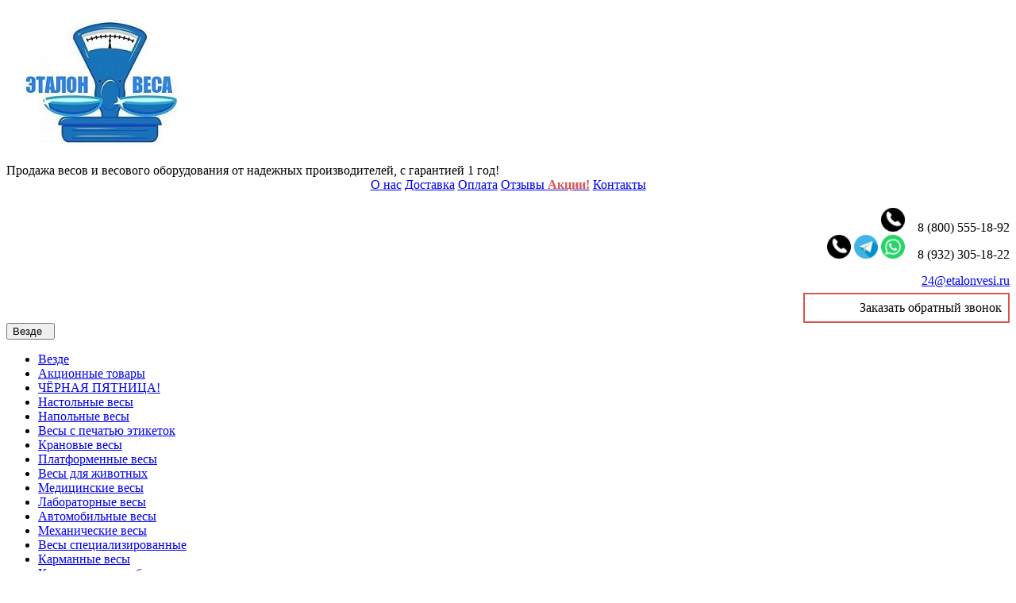

--- FILE ---
content_type: text/html; charset=utf-8
request_url: https://etalonvesi.ru/avtomobilnye/avtomobilnye-vesy-so-sploshnoj-platformoj/vesy-so-sploshnoj-platformoj-do-60-tonn/
body_size: 15362
content:
<!DOCTYPE html>
<html dir="ltr" lang="ru">
<head>

<link rel="preconnect" href="https://cdn.diginetica.net/">

<!-- Скрипт для улучшенного отслеживания - Замените SITEID на фактический идентификатор сайта вашего партнера -->
<script type="text/javascript">
    var digiScript = document.createElement('script');
    digiScript.src = '//cdn.diginetica.net/7342/client.js'; // Замените SITEID на фактический идентификатор
    digiScript.defer = true;
    digiScript.async = true;
    document.head.appendChild(digiScript);
</script>


<meta charset="UTF-8" />
<meta name="viewport" content="width=device-width, initial-scale=1">
<meta http-equiv="X-UA-Compatible" content="IE=edge">
<meta name="theme-color" content="#f5f5f5">
<title>Бесфундаментные весы до 20 тонн | Купить в интернет-магазине Эталон Веса</title>
<base href="https://etalonvesi.ru/" />
<meta name="description" content="Интернет-магазин Эталон Веса предлагает купить Бесфундаментные автомобильные весы до 20 тонн. ✔10+ известных, надежных брендов. ✔100+ видов весов в наличии на складе. ✔Каталог 1000+ товаров. Заказывайте онлайн или по ☎8 800 555-18-92." />
<meta property="og:title" content="Бесфундаментные весы до 20 тонн | Купить в интернет-магазине Эталон Веса" />
<meta property="og:type" content="website" />
<meta property="og:url" content="https://etalonvesi.ru/avtomobilnye/avtomobilnye-vesy-so-sploshnoj-platformoj/vesy-so-sploshnoj-platformoj-do-60-tonn/" />
<meta property="og:image" content="https://etalonvesi.ru/image/cache/catalog/avtomobilnye/besfundamentnyevesyvsa-sotnevskih-80x80.jpg" />
<meta property="og:site_name" content="Эталон Веса" />
	<script src="catalog/view/javascript/jquery/jquery-2.1.1.min.js" type="text/javascript" passive></script>




<link href="catalog/view/theme/coloring/stylesheet/stylesheet.css" rel="stylesheet" async>
<link href="catalog/view/theme/coloring/assets/owl-carousel/owl.carousel.css" type="text/css" rel="stylesheet" media="screen" async />
<link href="catalog/view/theme/coloring/assets/owl-carousel/owl.theme.css" type="text/css" rel="stylesheet" media="screen" async />
<link href="catalog/view/javascript/jquery/datetimepicker/bootstrap-datetimepicker.min.css" type="text/css" rel="stylesheet" media="screen" async />
<link href="catalog/view/theme/default/stylesheet/articles.css?v=70" type="text/css" rel="stylesheet" media="screen" async />
<link href="https://etalonvesi.ru/avtomobilnye/avtomobilnye-vesy-so-sploshnoj-platformoj/vesy-so-sploshnoj-platformoj-do-60-tonn/" rel="canonical" />
<link href="https://etalonvesi.ru/image/catalog/icon/logofavikon.png" rel="icon" />

<script src="catalog/view/theme/coloring/assets/owl-carousel/owl.carousel.min.js" type="text/javascript"></script>
<script src="catalog/view/javascript/jquery/datetimepicker/moment.js" type="text/javascript"></script>
<script src="catalog/view/javascript/jquery/datetimepicker/bootstrap-datetimepicker.min.js" type="text/javascript"></script>
<!-- <script async src="catalog/view/theme/coloring/assets/scripts.js" type="text/javascript"></script> -->

<style type="text/css">
		.stickers-box .s-special{background:#d9534f;color:#ffffff}
	.stickers-box .s-special:after{border-left-color: #d9534f;}
	
		
	
	
	
	</style>


<meta name="google-site-verification" content="TnYxYuAtQLIq_J6C8cCbJQfeos8y5LqlnnZSKUcXSeA" />
</head>
<body class="product-category-95_189_194 open-hm">
<header>




	
		
	
<div class="container">
    <div class="row logo-line">
        <!-- Логотип -->
        <div class="col-sm-12 col-md-3 col-xs-12 contact-info">
            <a href="https://etalonvesi.ru/" id="logo">
                                    <img src="https://etalonvesi.ru/image/catalog/icon/logotip.jpg" title="Эталон Веса" alt="Эталон Веса" class="img-responsive logo-img" />
                            </a>
        </div>

        <!-- Описание, телефоны, email и кнопка обратного звонка -->
        <div class="col-sm-12 col-md-6 col-xs-12 contact-info">
            <div class="new_text">Продажа весов и весового оборудования от надежных производителей, с гарантией 1 год!</div>
							<div id="header-menu" align="center">
												<a class="btn" href="/about_us.html"><span>О нас</span></a>
								<a class="btn" href="/delivery.html"><span>Доставка</span></a>
								<a class="btn" href="/privacy.html"><span>Оплата</span></a>
								<a class="btn" href="#slider"><span>Отзывы </span></a>
								<a class="btn" href="/stock.html"><span><span style="color: #d9534f; font-weight:bold">Акции!</span></span></a>
								<a class="btn" href="#contacts"><span>Контакты</span></a>
												</div>	
                    </div>

        <div class="col-sm-12 col-md-3 col-xs-12 contact-info text-right-md">
            <div style="font-size: 20px; margin-top: 20px; margin-bottom: 0px;" align="right">
                <div style="display:flex; flex-direction: column; gap:12px; font-size:16px;">
                    <!-- Первая строка -->
                    <div>
                        <img src="https://etalonvesi.ru/image/cache/catalog/phone-100x100.png" height="30" style="flex-shrink:0;">
                        <a href="tel:88005551892" style="margin-left:12px; text-decoration:none; color:inherit;">
                            8 (800) 555-18-92
                        </a>
                    </div>

                    <!-- Вторая строка -->
                    <div>
                        <img src="https://etalonvesi.ru/image/catalog/phone.png" height="30" style="flex-shrink:0;">
                        <img src="https://etalonvesi.ru/image/catalog/telegrammm.png" height="30" style="flex-shrink:0;">
                        <img src="https://etalonvesi.ru/image/catalog/whatsap.png" height="30" style="flex-shrink:0;">
                        <a href="tel:89323051822" style="margin-left:12px; text-decoration:none; color:inherit;">
                            8 (932) 305-18-22
                        </a>
                    </div>
                </div>
                <div style="font-size: 16px; margin-bottom: 6px; margin-top: 15px; position: relative;">
                    <a href="mailto:24@etalonvesi.ru">24@etalonvesi.ru</a>
                </div>
              <div class="hidden-xs" style="font-size: 16px; border: 2px solid #d9534f; padding: 8px; width: 240px;">
                <a onclick="callback();">Заказать обратный звонок</a>
          </div>
            </div>
        </div>
    </div>
</div>
	
	<div class="container">
		<div class="row menu-line">
			<div class="col-sm-12 col-md-7 col-md-push-3 search-box"><div id="search" class="input-group">	
	<div class="input-group-btn categories">
    <button id="change_category" type="button" class="btn dropdown-toggle" data-toggle="dropdown">
						<span class="category-name">Везде&nbsp;</span>&nbsp;<span class="fa fa fa-angle-down caretalt"></span>
		</button>
    <ul class="dropdown-menu">
			<li><a href="#" onclick="return false;" id="0">Везде</a></li>
						<li><a href="#" onclick="return false;" id="216">Акционные товары</a></li>
						<li><a href="#" onclick="return false;" id="215">ЧЁРНАЯ ПЯТНИЦА!</a></li>
						<li><a href="#" onclick="return false;" id="59">Настольные весы</a></li>
						<li><a href="#" onclick="return false;" id="70">Напольные весы</a></li>
						<li><a href="#" onclick="return false;" id="105">Весы с печатью этикеток</a></li>
						<li><a href="#" onclick="return false;" id="88">Крановые весы</a></li>
						<li><a href="#" onclick="return false;" id="87">Платформенные весы</a></li>
						<li><a href="#" onclick="return false;" id="94">Весы для животных</a></li>
						<li><a href="#" onclick="return false;" id="90">Медицинские весы</a></li>
						<li><a href="#" onclick="return false;" id="89">Лабораторные весы</a></li>
						<li><a href="#" onclick="return false;" id="95">Автомобильные весы</a></li>
						<li><a href="#" onclick="return false;" id="128">Механические весы</a></li>
						<li><a href="#" onclick="return false;" id="96">Весы специализированные</a></li>
						<li><a href="#" onclick="return false;" id="156">Карманные весы</a></li>
						<li><a href="#" onclick="return false;" id="93">Кухонные весы и безмены</a></li>
						<li><a href="#" onclick="return false;" id="92">Бытовые весы</a></li>
						<li><a href="#" onclick="return false;" id="99">Гири эталонные</a></li>
						<li><a href="#" onclick="return false;" id="213">Тележки с весами</a></li>
						<li><a href="#" onclick="return false;" id="98">Тензодатчики и ЗИП</a></li>
						<li><a href="#" onclick="return false;" id="199">Банковское оборудование</a></li>
						<li><a href="#" onclick="return false;" id="200">Принтеры чеков и этикеток</a></li>
					</ul>
		<input id="selected_category" type="hidden" name="category_id" value="0" />
	</div>
  <input type="text" name="search" value="" placeholder="Поиск товара по каталогу" class="form-control" />
  <div class="input-group-btn">
    <button type="button" class="btn" id="search-button">
			<i class="glyphicon glyphicon-search"></i>
		</button>
  </div>
</div>
<script type="text/javascript">
$('#search a').click(function(){
	$("#selected_category").val($(this).attr('id'));
	$('#change_category').html('<span class="category-name">' + $(this).html() + '&nbsp;</span>&nbsp;<span class="fa fa fa-angle-down caretalt"></span>');
});
</script>
</div>
			<div class="col-sm-6 col-sm-push-6 col-md-2 col-md-push-3 cart-box"><div id="cart" class="btn-group btn-block">
  <button type="button"  data-toggle="modal" data-target="#modal-cart" data-loading-text="Загрузка..." class="btn btn-primary btn-block dropdown-toggle">
		<i class="fa fa-angle-down"></i>
		<span id="cart-total"><span class="products"><b>0</b> товаров, </span><span class="prices">на <b>0 р.</b></span></span>
	</button>
	<div id="modal-cart" class="modal fade">
	  <div class="modal-dialog">
	    <div class="modal-content">
	      <div class="modal-header">
	        <button type="button" class="close" data-dismiss="modal">&times;</button>
	        <h4 class="modal-title">
	          <span class="fa fa-shopping-basket fa-fw"></span>&nbsp;&nbsp;Корзина покупок	        </h4>
	      </div>
	      <div class="modal-body">
										<div class="text-center" style="padding: 30px 0">В корзине пусто!</div>
					<div class="cartMask white"><div><div><i class="fa fa-circle-o-notch fa-spin fa-2x fa-fw"></i></div></div></div>
										
	      </div>
	      <div class="modal-footer">
	        <div class="row">
	          <div class="col-sm-4 btn-col-1">
	            <a class="btn btn-default btn-block" data-dismiss="modal">Продолжить покупки</a>
	          </div>
	          <div class="col-sm-4 btn-col-2">
							<a href="https://etalonvesi.ru/simplecheckout/" class="btn btn-default btn-block">Открыть корзину</a>
						</div>
	          <div class="col-sm-4 btn-col-3">
							<a href="https://etalonvesi.ru/simplecheckout/" class="btn btn-block btn-danger">Оформить заказ</a>
						</div>
	        </div>
	      </div>
	    </div>
	  </div>
	</div>

</div>
<script>
	$(document).ready(function () {
		$('body').append($('#modal-cart'));
	});
	$('#modal-cart').on('hidden.bs.modal', function (e) {
		$(this).find('.alert').remove();
	})
</script></div>
			<div class="col-sm-6 col-sm-pull-6 col-md-3 col-md-pull-9 menu-box">
								<nav id="menu" class="btn-group btn-block">
				
					<button type="button" class="btn btn-menu btn-block dropdown-toggle"  data-toggle="dropdown" >
						<i class="fa fa-bars"></i>
							КАТАЛОГ ТОВАРОВ					</button>
					<ul id="menu-list" class="dropdown-menu">
											
					
					
																		<li class="nofullheight">
							<span class="toggle-child">
								<i class="fa fa-plus plus"></i>
								<i class="fa fa-minus minus"></i>
							</span>
							<a class="with-child">
								<i class="fa fa-angle-right arrow"></i>
								
								
																<img class="icon peace-icon with-hover" src="https://etalonvesi.ru/image/cache/catalog/menu/b004-24x24.png" alt="Настольные весы 1" />
																								<img class="icon hover-icon" src="https://etalonvesi.ru/image/cache/catalog/menu/a004-24x24.png" alt="Настольные весы 2" />
																
								
								Настольные весы								<span class="mobilink hidden-lg hidden-md" onclick="location.href='https://etalonvesi.ru/nastolnye/'" ></span>
							</a>
																																													<div class="child-box box-col-1">
								<div class="row">
																								<div class="col-md-12">
									<div class="child-box-cell">
										<div class="h5">
																				<span class="toggle-child2">
											<i class="fa fa-plus plus"></i>
											<i class="fa fa-minus minus"></i>
										</span>
																				<a href="https://etalonvesi.ru/nastolnye/torgovye/" class="with-child2">
										
																				<img class="icon peace-icon with-hover" src="https://etalonvesi.ru/image/cache/catalog/imgonline-com-ua-black-white-kjjgpv5henwf-24x24.jpg" alt="Торговые весы 1" />
																														<img class="icon hover-icon" src="https://etalonvesi.ru/image/cache/catalog/_dsc4091-2-24x24.jpg" alt="Торговые весы 2" />
																				
										<span class="livel-down hidden-md hidden-lg">&#8627;</span>Торговые весы</a></div>
																				<ul class="child2-box">
																																	<li><a href="https://etalonvesi.ru/nastolnye/torgovye/torgovye-vesy-do-6-kg/"><span class="livel-down">&#8627;</span>Торговые весы до 6 кг</a></li>
																																												<li><a href="https://etalonvesi.ru/nastolnye/torgovye/torgovye-vesy-do-15-kg/"><span class="livel-down">&#8627;</span>Торговые весы до 15 кг</a></li>
																																												<li><a href="https://etalonvesi.ru/nastolnye/torgovye/torgovye-vesy-do-30-kg/"><span class="livel-down">&#8627;</span>Торговые весы до 30 кг</a></li>
																																												<li><a href="https://etalonvesi.ru/nastolnye/torgovye/torgovye-vesy-do-32-kg/"><span class="livel-down">&#8627;</span>Торговые весы до 32 кг</a></li>
																																											</ul>
																			</div>
								</div>
																																		<div class="col-md-12">
									<div class="child-box-cell">
										<div class="h5">
																				<span class="toggle-child2">
											<i class="fa fa-plus plus"></i>
											<i class="fa fa-minus minus"></i>
										</span>
																				<a href="https://etalonvesi.ru/nastolnye/fasovochnye/" class="with-child2">
										
																				<img class="icon peace-icon with-hover" src="https://etalonvesi.ru/image/cache/catalog/fasovkachb-24x24.jpg" alt="Фасовочные весы 1" />
																														<img class="icon hover-icon" src="https://etalonvesi.ru/image/cache/catalog/nastolnyevesy/fasovochnyevesy-24x24.jpg" alt="Фасовочные весы 2" />
																				
										<span class="livel-down hidden-md hidden-lg">&#8627;</span>Фасовочные весы</a></div>
																				<ul class="child2-box">
																																	<li><a href="https://etalonvesi.ru/nastolnye/fasovochnye/fasovochnye-vesy-do-3-kg/"><span class="livel-down">&#8627;</span>Фасовочные весы до 3 кг</a></li>
																																												<li><a href="https://etalonvesi.ru/nastolnye/fasovochnye/fasovochnye-vesy-do-6-kg/"><span class="livel-down">&#8627;</span>Фасовочные весы до 6 кг</a></li>
																																												<li><a href="https://etalonvesi.ru/nastolnye/fasovochnye/fasovochnye-vesy-do-15-kg/"><span class="livel-down">&#8627;</span>Фасовочные весы до 15 кг</a></li>
																																												<li><a href="https://etalonvesi.ru/nastolnye/fasovochnye/fasovochnye-vesy-do-30-kg/"><span class="livel-down">&#8627;</span>Фасовочные весы до 30 кг</a></li>
																																											</ul>
																			</div>
								</div>
																																		<div class="col-md-12">
									<div class="child-box-cell">
										<div class="h5">
																				<span class="toggle-child2">
											<i class="fa fa-plus plus"></i>
											<i class="fa fa-minus minus"></i>
										</span>
																				<a href="https://etalonvesi.ru/nastolnye/pochtovye/" class="with-child2">
										
																				<img class="icon peace-icon with-hover" src="https://etalonvesi.ru/image/cache/catalog/nastolnyevesy/pochtovyechb-24x24.jpg" alt="Почтовые весы 1" />
																														<img class="icon hover-icon" src="https://etalonvesi.ru/image/cache/catalog/nastolnyevesy/pochtovyevesy-24x24.jpg" alt="Почтовые весы 2" />
																				
										<span class="livel-down hidden-md hidden-lg">&#8627;</span>Почтовые весы</a></div>
																				<ul class="child2-box">
																																	<li><a href="https://etalonvesi.ru/nastolnye/pochtovye/pochtovye-vesy-do-6-kg/"><span class="livel-down">&#8627;</span>Почтовые весы до 6 кг</a></li>
																																												<li><a href="https://etalonvesi.ru/nastolnye/pochtovye/pochtovye-vesy-do-32-kg/"><span class="livel-down">&#8627;</span>Почтовые весы до 32 кг</a></li>
																																											</ul>
																			</div>
								</div>
																																		</div>
								<div class="see-all-categories hidden-xs hidden-sm">
									<a href="https://etalonvesi.ru/nastolnye/">Показать все&nbsp;Настольные весы</a>
								</div>
							</div>
						</li>
																								<li class="nofullheight">
							<span class="toggle-child">
								<i class="fa fa-plus plus"></i>
								<i class="fa fa-minus minus"></i>
							</span>
							<a class="with-child">
								<i class="fa fa-angle-right arrow"></i>
								
								
																<img class="icon peace-icon with-hover" src="https://etalonvesi.ru/image/cache/catalog/menu/b002-24x24.png" alt="Напольные весы 1" />
																								<img class="icon hover-icon" src="https://etalonvesi.ru/image/cache/catalog/menu/a002-24x24.png" alt="Напольные весы 2" />
																
								
								Напольные весы								<span class="mobilink hidden-lg hidden-md" onclick="location.href='https://etalonvesi.ru/napolnye/'" ></span>
							</a>
																																													<div class="child-box box-col-1">
								<div class="row">
																								<div class="col-md-12">
									<div class="child-box-cell">
										<div class="h5">
																				<span class="toggle-child2">
											<i class="fa fa-plus plus"></i>
											<i class="fa fa-minus minus"></i>
										</span>
																				<a href="https://etalonvesi.ru/napolnye/tovarnye/" class="with-child2">
										
																				<img class="icon peace-icon with-hover" src="https://etalonvesi.ru/image/cache/catalog/napolnyevesy/krasnajaaromijachb-24x24.jpg" alt="Товарные весы 1" />
																														<img class="icon hover-icon" src="https://etalonvesi.ru/image/cache/catalog/napolnyevesy/tovarnyekrasnajaarmija600kg-24x24.jpg" alt="Товарные весы 2" />
																				
										<span class="livel-down hidden-md hidden-lg">&#8627;</span>Товарные весы</a></div>
																				<ul class="child2-box">
																																	<li><a href="https://etalonvesi.ru/napolnye/tovarnye/tovarnye-vesy-do-60-kg/"><span class="livel-down">&#8627;</span>Товарные весы до 60 кг</a></li>
																																												<li><a href="https://etalonvesi.ru/napolnye/tovarnye/tovarnye-vesy-do-150-kg/"><span class="livel-down">&#8627;</span>Товарные весы до 150 кг</a></li>
																																												<li><a href="https://etalonvesi.ru/napolnye/tovarnye/tovarnye-vesy-do-200-kg/"><span class="livel-down">&#8627;</span>Товарные весы до 200 кг</a></li>
																																												<li><a href="https://etalonvesi.ru/napolnye/tovarnye/tovarnye-vesy-do-300-kg/"><span class="livel-down">&#8627;</span>Товарные весы до 300 кг</a></li>
																																												<li><a href="https://etalonvesi.ru/napolnye/tovarnye/tovarnye-vesy-do-600-kg/"><span class="livel-down">&#8627;</span>Товарные весы до 600 кг</a></li>
																																											</ul>
																			</div>
								</div>
																																		<div class="col-md-12">
									<div class="child-box-cell">
										<div class="h5">
																				<span class="toggle-child2">
											<i class="fa fa-plus plus"></i>
											<i class="fa fa-minus minus"></i>
										</span>
																				<a href="https://etalonvesi.ru/napolnye/torgovye_napolnye/" class="with-child2">
										
																				<img class="icon peace-icon with-hover" src="https://etalonvesi.ru/image/cache/catalog/napolnyevesy/olimpchb-24x24.jpg" alt="Торговые весы 1" />
																														<img class="icon hover-icon" src="https://etalonvesi.ru/image/cache/catalog/napolnyevesy/olimp-24x24.jpg" alt="Торговые весы 2" />
																				
										<span class="livel-down hidden-md hidden-lg">&#8627;</span>Торговые весы</a></div>
																				<ul class="child2-box">
																																	<li><a href="https://etalonvesi.ru/napolnye/torgovye_napolnye/torgovye-napolnye-vesy-do-60-kg/"><span class="livel-down">&#8627;</span>Торговые весы до 60 кг</a></li>
																																												<li><a href="https://etalonvesi.ru/napolnye/torgovye_napolnye/torgovye-napolnye-vesy-do-150-kg/"><span class="livel-down">&#8627;</span>Торговые весы до 150 кг</a></li>
																																												<li><a href="https://etalonvesi.ru/napolnye/torgovye_napolnye/torgovye-vesy-do-200-kg/"><span class="livel-down">&#8627;</span>Торговые весы до 200 кг</a></li>
																																												<li><a href="https://etalonvesi.ru/napolnye/torgovye_napolnye/torgovye-napolnye-vesy-do-300-kg/"><span class="livel-down">&#8627;</span>Торговые весы до 300 кг</a></li>
																																												<li><a href="https://etalonvesi.ru/napolnye/torgovye_napolnye/torgovye-napolnye-vesy-do-600-kg/"><span class="livel-down">&#8627;</span>Торговые весы до 600 кг</a></li>
																																											</ul>
																			</div>
								</div>
																																		</div>
								<div class="see-all-categories hidden-xs hidden-sm">
									<a href="https://etalonvesi.ru/napolnye/">Показать все&nbsp;Напольные весы</a>
								</div>
							</div>
						</li>
																								<li class="nofullheight">
							<span class="toggle-child">
								<i class="fa fa-plus plus"></i>
								<i class="fa fa-minus minus"></i>
							</span>
							<a class="with-child">
								<i class="fa fa-angle-right arrow"></i>
								
								
																<img class="icon peace-icon with-hover" src="https://etalonvesi.ru/image/cache/catalog/spechatjuetiketok/cascl3000chb-24x24.jpg" alt="Весы с печатью этикеток 1" />
																								<img class="icon hover-icon" src="https://etalonvesi.ru/image/cache/catalog/spechatjuetiketok/cascl3000-24x24.jpg" alt="Весы с печатью этикеток 2" />
																
								
								Весы с печатью этикеток								<span class="mobilink hidden-lg hidden-md" onclick="location.href='https://etalonvesi.ru/s-pechatyu-etiketok/'" ></span>
							</a>
																																													<div class="child-box box-col-1">
								<div class="row">
																								<div class="col-md-12">
									<div class="child-box-cell">
										<div class="h5">
																				<a href="https://etalonvesi.ru/s-pechatyu-etiketok/torgovye-vesy-s-pechatyu/" class="">
										
																				<img class="icon peace-icon with-hover" src="https://etalonvesi.ru/image/cache/catalog/spechatjuetiketok/cascl3000chb-24x24.jpg" alt="Торговые весы с печатью 1" />
																														<img class="icon hover-icon" src="https://etalonvesi.ru/image/cache/catalog/spechatjuetiketok/cascl3000-24x24.jpg" alt="Торговые весы с печатью 2" />
																				
										<span class="livel-down hidden-md hidden-lg">&#8627;</span>Торговые весы с печатью</a></div>
																			</div>
								</div>
																																		<div class="col-md-12">
									<div class="child-box-cell">
										<div class="h5">
																				<a href="https://etalonvesi.ru/s-pechatyu-etiketok/fasovochnye-vesy-s-pechatyu/" class="">
										
																				<img class="icon peace-icon with-hover" src="https://etalonvesi.ru/image/cache/catalog/spechatjuetiketok/massakmk-rp10chb-24x24.jpg" alt="Фасовочные весы с печатью 1" />
																														<img class="icon hover-icon" src="https://etalonvesi.ru/image/cache/catalog/spechatjuetiketok/massakmk-rp10-24x24.jpg" alt="Фасовочные весы с печатью 2" />
																				
										<span class="livel-down hidden-md hidden-lg">&#8627;</span>Фасовочные весы с печатью</a></div>
																			</div>
								</div>
																																		<div class="col-md-12">
									<div class="child-box-cell">
										<div class="h5">
																				<a href="https://etalonvesi.ru/s-pechatyu-etiketok/tovarnye-vesy-s-pechatyu/" class="">
										
																				<img class="icon peace-icon with-hover" src="https://etalonvesi.ru/image/cache/catalog/spechatjuetiketok/tb-s-p3chb-24x24.jpg" alt="Товарные весы с печатью 1" />
																														<img class="icon hover-icon" src="https://etalonvesi.ru/image/cache/catalog/spechatjuetiketok/tb-s-p3-24x24.jpg" alt="Товарные весы с печатью 2" />
																				
										<span class="livel-down hidden-md hidden-lg">&#8627;</span>Товарные весы с печатью</a></div>
																			</div>
								</div>
																																		</div>
								<div class="see-all-categories hidden-xs hidden-sm">
									<a href="https://etalonvesi.ru/s-pechatyu-etiketok/">Показать все&nbsp;Весы с печатью этикеток</a>
								</div>
							</div>
						</li>
																								<li class="nofullheight">
							<span class="toggle-child">
								<i class="fa fa-plus plus"></i>
								<i class="fa fa-minus minus"></i>
							</span>
							<a class="with-child">
								<i class="fa fa-angle-right arrow"></i>
								
								
																<img class="icon peace-icon with-hover" src="https://etalonvesi.ru/image/cache/catalog/menu/b017-24x24.png" alt="Крановые весы 1" />
																								<img class="icon hover-icon" src="https://etalonvesi.ru/image/cache/catalog/menu/a017-24x24.png" alt="Крановые весы 2" />
																
								
								Крановые весы								<span class="mobilink hidden-lg hidden-md" onclick="location.href='https://etalonvesi.ru/kranovye/'" ></span>
							</a>
																																													<div class="child-box box-col-1">
								<div class="row">
																								<div class="col-md-12">
									<div class="child-box-cell">
										<div class="h5">
																				<span class="toggle-child2">
											<i class="fa fa-plus plus"></i>
											<i class="fa fa-minus minus"></i>
										</span>
																				<a href="https://etalonvesi.ru/kranovye/vesy-kranovye-podvesnye/" class="with-child2">
										
																				<img class="icon peace-icon with-hover" src="https://etalonvesi.ru/image/cache/catalog/napolnyevesy/vekchb-24x24.jpg" alt="Весы крановые подвесные 1" />
																														<img class="icon hover-icon" src="https://etalonvesi.ru/image/cache/catalog/kranovye/vek-1000-24x24.jpg" alt="Весы крановые подвесные 2" />
																				
										<span class="livel-down hidden-md hidden-lg">&#8627;</span>Весы крановые подвесные</a></div>
																				<ul class="child2-box">
																																	<li><a href="https://etalonvesi.ru/kranovye/vesy-kranovye-podvesnye/kranovye-vesy-ot-50-kg-do-500-kg/"><span class="livel-down">&#8627;</span>Крановые весы от 50 кг до 500 кг</a></li>
																																												<li><a href="https://etalonvesi.ru/kranovye/vesy-kranovye-podvesnye/kranovye-vesy-do-1-tonny/"><span class="livel-down">&#8627;</span>Крановые весы до 1 т</a></li>
																																												<li><a href="https://etalonvesi.ru/kranovye/vesy-kranovye-podvesnye/kranovye-vesy-do-2-tonn/"><span class="livel-down">&#8627;</span>Крановые весы до 2 т</a></li>
																																												<li><a href="https://etalonvesi.ru/kranovye/vesy-kranovye-podvesnye/kranovye-vesy-do-3-tonn/"><span class="livel-down">&#8627;</span>Крановые весы до 3 т</a></li>
																																												<li><a href="https://etalonvesi.ru/kranovye/vesy-kranovye-podvesnye/kranovye-vesy-do-5-tonn/"><span class="livel-down">&#8627;</span>Крановые весы до 5 т</a></li>
																																												<li><a href="https://etalonvesi.ru/kranovye/vesy-kranovye-podvesnye/kranovye-vesy-do-10-tonn/"><span class="livel-down">&#8627;</span>Крановые весы до 10 т</a></li>
																																												<li><a href="https://etalonvesi.ru/kranovye/vesy-kranovye-podvesnye/kranovye-vesy-do-15-tonn/"><span class="livel-down">&#8627;</span>Крановые весы до 15 т</a></li>
																																												<li><a href="https://etalonvesi.ru/kranovye/vesy-kranovye-podvesnye/kranovye-vesy-ot-20-tonn-do-50-tonn/"><span class="livel-down">&#8627;</span>Крановые весы от 20 до 50 т</a></li>
																																											</ul>
																			</div>
								</div>
																																		<div class="col-md-12">
									<div class="child-box-cell">
										<div class="h5">
																				<span class="toggle-child2">
											<i class="fa fa-plus plus"></i>
											<i class="fa fa-minus minus"></i>
										</span>
																				<a href="https://etalonvesi.ru/kranovye/vesy-dinamometry/" class="with-child2">
										
																				<img class="icon peace-icon with-hover" src="https://etalonvesi.ru/image/cache/catalog/kranovye/dinochb-24x24.jpg" alt="Весы динамометры 1" />
																														<img class="icon hover-icon" src="https://etalonvesi.ru/image/cache/catalog/kranovye/vesydinamometry-24x24.jpg" alt="Весы динамометры 2" />
																				
										<span class="livel-down hidden-md hidden-lg">&#8627;</span>Весы динамометры</a></div>
																				<ul class="child2-box">
																																	<li><a href="https://etalonvesi.ru/kranovye/vesy-dinamometry/vesy-dinamometry-do-500-kg/"><span class="livel-down">&#8627;</span>Весы динамометры до 500 кг</a></li>
																																												<li><a href="https://etalonvesi.ru/kranovye/vesy-dinamometry/vesy-dinamometry-do-1-tonny/"><span class="livel-down">&#8627;</span>Весы динамометры до 1 тонны</a></li>
																																												<li><a href="https://etalonvesi.ru/kranovye/vesy-dinamometry/vesy-dinamometry-do-3-tonn/"><span class="livel-down">&#8627;</span>Весы динамометры до 3 тонн</a></li>
																																												<li><a href="https://etalonvesi.ru/kranovye/vesy-dinamometry/vesy-dinamometry-do-5-tonn/"><span class="livel-down">&#8627;</span>Весы динамометры до 5 тонн</a></li>
																																												<li><a href="https://etalonvesi.ru/kranovye/vesy-dinamometry/vesy-dinamometry-do-10-tonn/"><span class="livel-down">&#8627;</span>Весы динамометры до 10-30 тонн</a></li>
																																											</ul>
																			</div>
								</div>
																																		</div>
								<div class="see-all-categories hidden-xs hidden-sm">
									<a href="https://etalonvesi.ru/kranovye/">Показать все&nbsp;Крановые весы</a>
								</div>
							</div>
						</li>
																								<li class="nofullheight">
							<span class="toggle-child">
								<i class="fa fa-plus plus"></i>
								<i class="fa fa-minus minus"></i>
							</span>
							<a class="with-child">
								<i class="fa fa-angle-right arrow"></i>
								
								
																<img class="icon peace-icon with-hover" src="https://etalonvesi.ru/image/cache/catalog/platformennyevesy/imgonline-com-ua-black-white-sjsxtlnwq9ed-24x24.jpg" alt="Платформенные весы 1" />
																								<img class="icon hover-icon" src="https://etalonvesi.ru/image/cache/catalog/platformennyevesy/vesyvsp4-24x24.jpg" alt="Платформенные весы 2" />
																
								
								Платформенные весы								<span class="mobilink hidden-lg hidden-md" onclick="location.href='https://etalonvesi.ru/platformennye/'" ></span>
							</a>
																																													<div class="child-box box-col-1">
								<div class="row">
																								<div class="col-md-12">
									<div class="child-box-cell">
										<div class="h5">
																				<span class="toggle-child2">
											<i class="fa fa-plus plus"></i>
											<i class="fa fa-minus minus"></i>
										</span>
																				<a href="https://etalonvesi.ru/platformennye/napolnye-platformennye-vesy/" class="with-child2">
										
																				<img class="icon peace-icon with-hover" src="https://etalonvesi.ru/image/cache/catalog/platformennyevesy/merachb-24x24.jpg" alt="Платформенные весы 1" />
																														<img class="icon hover-icon" src="https://etalonvesi.ru/image/cache/catalog/platformennyevesy/mera-24x24.jpg" alt="Платформенные весы 2" />
																				
										<span class="livel-down hidden-md hidden-lg">&#8627;</span>Платформенные весы</a></div>
																				<ul class="child2-box">
																																	<li><a href="https://etalonvesi.ru/platformennye/napolnye-platformennye-vesy/platforma-750h750/"><span class="livel-down">&#8627;</span>Платформа 750х750 до 800х1000</a></li>
																																												<li><a href="https://etalonvesi.ru/platformennye/napolnye-platformennye-vesy/platforma-1000h1000/"><span class="livel-down">&#8627;</span>Платформа 1000х1000</a></li>
																																												<li><a href="https://etalonvesi.ru/platformennye/napolnye-platformennye-vesy/platforma-1000h1250/"><span class="livel-down">&#8627;</span>Платформа 1000х1250</a></li>
																																												<li><a href="https://etalonvesi.ru/platformennye/napolnye-platformennye-vesy/platformy-1200h1200-1250h1250/"><span class="livel-down">&#8627;</span>Платформа 1200х1200</a></li>
																																												<li><a href="https://etalonvesi.ru/platformennye/napolnye-platformennye-vesy/platformy-1200h1500-1250h1500/"><span class="livel-down">&#8627;</span>Платформа 1200х1500</a></li>
																																												<li><a href="https://etalonvesi.ru/platformennye/napolnye-platformennye-vesy/platforma-1500h1500/"><span class="livel-down">&#8627;</span>Платформа 1500х1500</a></li>
																																												<li><a href="https://etalonvesi.ru/platformennye/napolnye-platformennye-vesy/platforma-1500h2000/"><span class="livel-down">&#8627;</span>Платформа 1500х2000</a></li>
																																												<li><a href="https://etalonvesi.ru/platformennye/napolnye-platformennye-vesy/platformy-500h1000-800h1000/"><span class="livel-down">&#8627;</span>Платформа 2000х2000</a></li>
																																											</ul>
																			</div>
								</div>
																																		<div class="col-md-12">
									<div class="child-box-cell">
										<div class="h5">
																				<span class="toggle-child2">
											<i class="fa fa-plus plus"></i>
											<i class="fa fa-minus minus"></i>
										</span>
																				<a href="https://etalonvesi.ru/platformennye/palletnye-vesy/" class="with-child2">
										
																				<img class="icon peace-icon with-hover" src="https://etalonvesi.ru/image/cache/catalog/platformennyevesy/palletnyechb-24x24.jpg" alt="Паллетные весы 1" />
																														<img class="icon hover-icon" src="https://etalonvesi.ru/image/cache/catalog/platformennyevesy/palletnyemidl-24x24.jpg" alt="Паллетные весы 2" />
																				
										<span class="livel-down hidden-md hidden-lg">&#8627;</span>Паллетные весы</a></div>
																				<ul class="child2-box">
																																	<li><a href="https://etalonvesi.ru/platformennye/palletnye-vesy/palletnye-vesy-do-600-kg/"><span class="livel-down">&#8627;</span>Паллетные весы до 600 кг</a></li>
																																												<li><a href="https://etalonvesi.ru/platformennye/palletnye-vesy/palletnye-vesy-do-1-tonny/"><span class="livel-down">&#8627;</span>Паллетные весы до 1 т</a></li>
																																												<li><a href="https://etalonvesi.ru/platformennye/palletnye-vesy/palletnye-vesy-do-2-tonn/"><span class="livel-down">&#8627;</span>Паллетные весы до 2 т</a></li>
																																												<li><a href="https://etalonvesi.ru/platformennye/palletnye-vesy/palletnye-vesy-do-3-tonn/"><span class="livel-down">&#8627;</span>Паллетные весы до 3 т</a></li>
																																											</ul>
																			</div>
								</div>
																																		<div class="col-md-12">
									<div class="child-box-cell">
										<div class="h5">
																				<span class="toggle-child2">
											<i class="fa fa-plus plus"></i>
											<i class="fa fa-minus minus"></i>
										</span>
																				<a href="https://etalonvesi.ru/platformennye/balochnye-vesy/" class="with-child2">
										
																				<img class="icon peace-icon with-hover" src="https://etalonvesi.ru/image/cache/catalog/platformennyevesy/balochnyechb-24x24.jpg" alt="Балочные весы 1" />
																														<img class="icon hover-icon" src="https://etalonvesi.ru/image/cache/catalog/platformennyevesy/balochnyenevskie-24x24.jpg" alt="Балочные весы 2" />
																				
										<span class="livel-down hidden-md hidden-lg">&#8627;</span>Балочные весы</a></div>
																				<ul class="child2-box">
																																	<li><a href="https://etalonvesi.ru/platformennye/balochnye-vesy/balochnye-vesy-do-600-kg/"><span class="livel-down">&#8627;</span>Балочные весы до 600 кг</a></li>
																																												<li><a href="https://etalonvesi.ru/platformennye/balochnye-vesy/balochnye-vesy-do-1-t/"><span class="livel-down">&#8627;</span>Балочные весы до 1 т</a></li>
																																												<li><a href="https://etalonvesi.ru/platformennye/balochnye-vesy/balochnye-vesy-do-2-t/"><span class="livel-down">&#8627;</span>Балочные весы до 2 т</a></li>
																																												<li><a href="https://etalonvesi.ru/platformennye/balochnye-vesy/balochnye-vesy-do-3-t/"><span class="livel-down">&#8627;</span>Балочные весы до 3 т</a></li>
																																											</ul>
																			</div>
								</div>
																																		<div class="col-md-12">
									<div class="child-box-cell">
										<div class="h5">
																				<span class="toggle-child2">
											<i class="fa fa-plus plus"></i>
											<i class="fa fa-minus minus"></i>
										</span>
																				<a href="https://etalonvesi.ru/platformennye/vesy-iz-nerzhavejki/" class="with-child2">
										
																				<img class="icon peace-icon with-hover" src="https://etalonvesi.ru/image/cache/catalog/platformennyevesy/nerzh/4dnerzh.chb-24x24.jpg" alt="Весы из нержавейки 1" />
																														<img class="icon hover-icon" src="https://etalonvesi.ru/image/cache/catalog/platformennyevesy/nerzh/4d-la.s-4nerzh.-24x24.jpg" alt="Весы из нержавейки 2" />
																				
										<span class="livel-down hidden-md hidden-lg">&#8627;</span>Весы из нержавейки</a></div>
																				<ul class="child2-box">
																																	<li><a href="https://etalonvesi.ru/platformennye/vesy-iz-nerzhavejki/platforma-1000h1000-iz-nerzhavejki/"><span class="livel-down">&#8627;</span>Нержавеющая платформа 1000х1000</a></li>
																																												<li><a href="https://etalonvesi.ru/platformennye/vesy-iz-nerzhavejki/platforma-1000h1250-iz-nerzhavejki/"><span class="livel-down">&#8627;</span>Нержавеющая платформа 1000х1250</a></li>
																																												<li><a href="https://etalonvesi.ru/platformennye/vesy-iz-nerzhavejki/platforma-1250h1250-iz-nerzhavejki/"><span class="livel-down">&#8627;</span>Нержавеющая платформа 1250х1250</a></li>
																																												<li><a href="https://etalonvesi.ru/platformennye/vesy-iz-nerzhavejki/platformennye-vesy-iz-nerzhavejki-ot-1250h1500/"><span class="livel-down">&#8627;</span>Нержавеющая платформа от 1250х1500</a></li>
																																											</ul>
																			</div>
								</div>
																																		</div>
								<div class="see-all-categories hidden-xs hidden-sm">
									<a href="https://etalonvesi.ru/platformennye/">Показать все&nbsp;Платформенные весы</a>
								</div>
							</div>
						</li>
																								<li class="nofullheight">
							<span class="toggle-child">
								<i class="fa fa-plus plus"></i>
								<i class="fa fa-minus minus"></i>
							</span>
							<a class="with-child">
								<i class="fa fa-angle-right arrow"></i>
								
								
																<img class="icon peace-icon with-hover" src="https://etalonvesi.ru/image/cache/catalog/menu/b014-24x24.png" alt="Весы для животных 1" />
																								<img class="icon hover-icon" src="https://etalonvesi.ru/image/cache/catalog/menu/a014-24x24.png" alt="Весы для животных 2" />
																
								
								Весы для животных								<span class="mobilink hidden-lg hidden-md" onclick="location.href='https://etalonvesi.ru/dlya-zhivotnyh/'" ></span>
							</a>
																																													<div class="child-box box-col-1">
								<div class="row">
																								<div class="col-md-12">
									<div class="child-box-cell">
										<div class="h5">
																				<a href="https://etalonvesi.ru/dlya-zhivotnyh/vesy-dlya-zhivotnyh-s-ograzhdeniyami/" class="">
										
																				<img class="icon peace-icon with-hover" src="https://etalonvesi.ru/image/cache/catalog/vesydljazhivotnyh/vesysograzhdenijamichb-24x24.jpg" alt="Весы с ограждениями 1" />
																														<img class="icon hover-icon" src="https://etalonvesi.ru/image/cache/catalog/vesydljazhivotnyh/vesydljazhivotnyhreus-a-24x24.png" alt="Весы с ограждениями 2" />
																				
										<span class="livel-down hidden-md hidden-lg">&#8627;</span>Весы с ограждениями</a></div>
																			</div>
								</div>
																																		<div class="col-md-12">
									<div class="child-box-cell">
										<div class="h5">
																				<a href="https://etalonvesi.ru/dlya-zhivotnyh/vesy-dlya-zhivotnyh-bez-ograzhdenij/" class="">
										
																				<img class="icon peace-icon with-hover" src="https://etalonvesi.ru/image/cache/catalog/vesydljazhivotnyh/vesybezograzhdenijachb-24x24.jpg" alt="Весы без ограждений 1" />
																														<img class="icon hover-icon" src="https://etalonvesi.ru/image/cache/catalog/vesydljazhivotnyh/vsp4-zhdljazhivotnyh-24x24.jpg" alt="Весы без ограждений 2" />
																				
										<span class="livel-down hidden-md hidden-lg">&#8627;</span>Весы без ограждений</a></div>
																			</div>
								</div>
																																		<div class="col-md-12">
									<div class="child-box-cell">
										<div class="h5">
																				<a href="https://etalonvesi.ru/dlya-zhivotnyh/vesy-dlya-zhivotnyh-avtopritsep/" class="">
										
																				<img class="icon peace-icon with-hover" src="https://etalonvesi.ru/image/cache/catalog/vesydljazhivotnyh/vesyavtopricepchb-24x24.jpg" alt="Весы Автоприцеп 1" />
																														<img class="icon hover-icon" src="https://etalonvesi.ru/image/cache/catalog/vesydljazhivotnyh/vesyelton-24x24.jpg" alt="Весы Автоприцеп 2" />
																				
										<span class="livel-down hidden-md hidden-lg">&#8627;</span>Весы Автоприцеп</a></div>
																			</div>
								</div>
																																		</div>
								<div class="see-all-categories hidden-xs hidden-sm">
									<a href="https://etalonvesi.ru/dlya-zhivotnyh/">Показать все&nbsp;Весы для животных</a>
								</div>
							</div>
						</li>
																								<li class="nofullheight">
							<span class="toggle-child">
								<i class="fa fa-plus plus"></i>
								<i class="fa fa-minus minus"></i>
							</span>
							<a class="with-child">
								<i class="fa fa-angle-right arrow"></i>
								
								
																<img class="icon peace-icon with-hover" src="https://etalonvesi.ru/image/cache/catalog/menu/b010-24x24.png" alt="Медицинские весы 1" />
																								<img class="icon hover-icon" src="https://etalonvesi.ru/image/cache/catalog/menu/a010-24x24.png" alt="Медицинские весы 2" />
																
								
								Медицинские весы								<span class="mobilink hidden-lg hidden-md" onclick="location.href='https://etalonvesi.ru/meditsinskie/'" ></span>
							</a>
																																													<div class="child-box box-col-1">
								<div class="row">
																								<div class="col-md-12">
									<div class="child-box-cell">
										<div class="h5">
																				<span class="toggle-child2">
											<i class="fa fa-plus plus"></i>
											<i class="fa fa-minus minus"></i>
										</span>
																				<a href="https://etalonvesi.ru/meditsinskie/meditsinskie-napolnye-vesy/" class="with-child2">
										
																				<img class="icon peace-icon with-hover" src="https://etalonvesi.ru/image/cache/catalog/medicinskievesy/medicinskiechb-24x24.jpg" alt="Медицинские весы 1" />
																														<img class="icon hover-icon" src="https://etalonvesi.ru/image/cache/catalog/medicinskievesy/vem-150-24x24.jpg" alt="Медицинские весы 2" />
																				
										<span class="livel-down hidden-md hidden-lg">&#8627;</span>Медицинские весы</a></div>
																				<ul class="child2-box">
																																	<li><a href="https://etalonvesi.ru/meditsinskie/meditsinskie-napolnye-vesy/platforma-do-300h400/"><span class="livel-down">&#8627;</span>Платформа до 300х400</a></li>
																																												<li><a href="https://etalonvesi.ru/meditsinskie/meditsinskie-napolnye-vesy/platforma-400h400/"><span class="livel-down">&#8627;</span>Платформа до 400х400</a></li>
																																												<li><a href="https://etalonvesi.ru/meditsinskie/meditsinskie-napolnye-vesy/platforma-do-400h510/"><span class="livel-down">&#8627;</span>Платформа до 400х520</a></li>
																																												<li><a href="https://etalonvesi.ru/meditsinskie/meditsinskie-napolnye-vesy/platforma-do-800h800/"><span class="livel-down">&#8627;</span>Платформа до 800х800</a></li>
																																											</ul>
																			</div>
								</div>
																																		<div class="col-md-12">
									<div class="child-box-cell">
										<div class="h5">
																				<a href="https://etalonvesi.ru/meditsinskie/vesy-dlya-invalidov/" class="">
										
																				<img class="icon peace-icon with-hover" src="https://etalonvesi.ru/image/cache/catalog/medicinskievesy/vesydljainvalidovchb-24x24.jpg" alt="Весы для инвалидов 1" />
																														<img class="icon hover-icon" src="https://etalonvesi.ru/image/cache/catalog/medicinskievesy/vesydljainvalidovk2p-24x24.jpg" alt="Весы для инвалидов 2" />
																				
										<span class="livel-down hidden-md hidden-lg">&#8627;</span>Весы для инвалидов</a></div>
																			</div>
								</div>
																																		<div class="col-md-12">
									<div class="child-box-cell">
										<div class="h5">
																				<a href="https://etalonvesi.ru/meditsinskie/dlya-novorozhdennyh/" class="">
										
																				<img class="icon peace-icon with-hover" src="https://etalonvesi.ru/image/cache/catalog/menu/b005-24x24.png" alt="Весы для новорожденных 1" />
																														<img class="icon hover-icon" src="https://etalonvesi.ru/image/cache/catalog/menu/a005-24x24.png" alt="Весы для новорожденных 2" />
																				
										<span class="livel-down hidden-md hidden-lg">&#8627;</span>Весы для новорожденных</a></div>
																			</div>
								</div>
																																		<div class="col-md-12">
									<div class="child-box-cell">
										<div class="h5">
																				<a href="https://etalonvesi.ru/meditsinskie/meditsinskie-rostomery/" class="">
										
																				<img class="icon peace-icon with-hover" src="https://etalonvesi.ru/image/cache/catalog/medicinskievesy/rostomerchb-24x24.jpg" alt="Медицинские ростомеры 1" />
																														<img class="icon hover-icon" src="https://etalonvesi.ru/image/cache/catalog/medicinskievesy/rostomer-2-24x24.jpg" alt="Медицинские ростомеры 2" />
																				
										<span class="livel-down hidden-md hidden-lg">&#8627;</span>Медицинские ростомеры</a></div>
																			</div>
								</div>
																																		</div>
								<div class="see-all-categories hidden-xs hidden-sm">
									<a href="https://etalonvesi.ru/meditsinskie/">Показать все&nbsp;Медицинские весы</a>
								</div>
							</div>
						</li>
																								<li class="nofullheight">
							<span class="toggle-child">
								<i class="fa fa-plus plus"></i>
								<i class="fa fa-minus minus"></i>
							</span>
							<a class="with-child">
								<i class="fa fa-angle-right arrow"></i>
								
								
																<img class="icon peace-icon with-hover" src="https://etalonvesi.ru/image/cache/catalog/menu/b009-24x24.png" alt="Лабораторные весы 1" />
																								<img class="icon hover-icon" src="https://etalonvesi.ru/image/cache/catalog/menu/a009-24x24.png" alt="Лабораторные весы 2" />
																
								
								Лабораторные весы								<span class="mobilink hidden-lg hidden-md" onclick="location.href='https://etalonvesi.ru/laboratornye/'" ></span>
							</a>
																																													<div class="child-box box-col-1">
								<div class="row">
																								<div class="col-md-12">
									<div class="child-box-cell">
										<div class="h5">
																				<span class="toggle-child2">
											<i class="fa fa-plus plus"></i>
											<i class="fa fa-minus minus"></i>
										</span>
																				<a href="https://etalonvesi.ru/laboratornye/laboratornye-nastolnye-vesy/" class="with-child2">
										
																				<img class="icon peace-icon with-hover" src="https://etalonvesi.ru/image/cache/catalog/laboratornye/vsk1chb-24x24.jpg" alt="Лабораторные весы 1" />
																														<img class="icon hover-icon" src="https://etalonvesi.ru/image/cache/catalog/laboratornye/vsk1-24x24.jpg" alt="Лабораторные весы 2" />
																				
										<span class="livel-down hidden-md hidden-lg">&#8627;</span>Лабораторные весы</a></div>
																				<ul class="child2-box">
																																	<li><a href="https://etalonvesi.ru/laboratornye/laboratornye-nastolnye-vesy/diskretnost-01-gramm--shag-izmereniya/"><span class="livel-down">&#8627;</span>Дискретность 0,1 грамм  (шаг измерения)</a></li>
																																												<li><a href="https://etalonvesi.ru/laboratornye/laboratornye-nastolnye-vesy/diskretnost-005-gramm-shag-izmereniya/"><span class="livel-down">&#8627;</span>Дискретность 0,05 грамм (шаг измерения)</a></li>
																																												<li><a href="https://etalonvesi.ru/laboratornye/laboratornye-nastolnye-vesy/diskretnost-002-gramma-shag-izmereniya/"><span class="livel-down">&#8627;</span>Дискретность 0,02 грамма (шаг измерения)</a></li>
																																												<li><a href="https://etalonvesi.ru/laboratornye/laboratornye-nastolnye-vesy/diskretnost-001-gramm-shag-izmereniya/"><span class="livel-down">&#8627;</span>Дискретность 0,01 грамм (шаг измерения)</a></li>
																																												<li><a href="https://etalonvesi.ru/laboratornye/laboratornye-nastolnye-vesy/diskretnost-0005-gramm-shag-izmereniya/"><span class="livel-down">&#8627;</span>Дискретность 0,005 грамм (шаг измерения)</a></li>
																																												<li><a href="https://etalonvesi.ru/laboratornye/laboratornye-nastolnye-vesy/diskretnost-do-0001-gramm-shag-izmereniya/"><span class="livel-down">&#8627;</span>Дискретность 0,001 грамм (шаг измерения)</a></li>
																																											</ul>
																			</div>
								</div>
																																		<div class="col-md-12">
									<div class="child-box-cell">
										<div class="h5">
																				<a href="https://etalonvesi.ru/laboratornye/analiticheskie-vesy/" class="">
										
																				<img class="icon peace-icon with-hover" src="https://etalonvesi.ru/image/cache/catalog/laboratornye/njutonglschb-24x24.jpg" alt="Аналитические весы 1" />
																														<img class="icon hover-icon" src="https://etalonvesi.ru/image/cache/catalog/laboratornye/njutongls-24x24.jpg" alt="Аналитические весы 2" />
																				
										<span class="livel-down hidden-md hidden-lg">&#8627;</span>Аналитические весы</a></div>
																			</div>
								</div>
																																		<div class="col-md-12">
									<div class="child-box-cell">
										<div class="h5">
																				<a href="https://etalonvesi.ru/laboratornye/komparatory-massy/" class="">
										
																				<img class="icon peace-icon with-hover" src="https://etalonvesi.ru/image/cache/catalog/laboratornye/komparatorychb-24x24.jpg" alt="Компараторы массы 1" />
																														<img class="icon hover-icon" src="https://etalonvesi.ru/image/cache/catalog/laboratornye/komparator-massy-and-24x24.jpg" alt="Компараторы массы 2" />
																				
										<span class="livel-down hidden-md hidden-lg">&#8627;</span>Компараторы массы</a></div>
																			</div>
								</div>
																																		<div class="col-md-12">
									<div class="child-box-cell">
										<div class="h5">
																				<a href="https://etalonvesi.ru/laboratornye/laboratornye-meshalki/" class="">
										
																				<img class="icon peace-icon with-hover" src="https://etalonvesi.ru/image/cache/catalog/meshalki/caschz-100_1chb-24x24.jpg" alt="Лабораторные мешалки 1" />
																														<img class="icon hover-icon" src="https://etalonvesi.ru/image/cache/catalog/meshalki/caschz-100_1-24x24.png" alt="Лабораторные мешалки 2" />
																				
										<span class="livel-down hidden-md hidden-lg">&#8627;</span>Лабораторные мешалки</a></div>
																			</div>
								</div>
																																		</div>
								<div class="see-all-categories hidden-xs hidden-sm">
									<a href="https://etalonvesi.ru/laboratornye/">Показать все&nbsp;Лабораторные весы</a>
								</div>
							</div>
						</li>
																								<li class="nofullheight">
							<span class="toggle-child">
								<i class="fa fa-plus plus"></i>
								<i class="fa fa-minus minus"></i>
							</span>
							<a class="with-child">
								<i class="fa fa-angle-right arrow"></i>
								
								
																<img class="icon peace-icon with-hover" src="https://etalonvesi.ru/image/cache/catalog/avtomobilnye/kupitvesyvsa-schb-24x24.jpg" alt="Автомобильные весы 1" />
																								<img class="icon hover-icon" src="https://etalonvesi.ru/image/cache/catalog/avtomobilnye/logovsa-s-24x24.jpg" alt="Автомобильные весы 2" />
																
								
								Автомобильные весы								<span class="mobilink hidden-lg hidden-md" onclick="location.href='https://etalonvesi.ru/avtomobilnye/'" ></span>
							</a>
																																													<div class="child-box box-col-1">
								<div class="row">
																								<div class="col-md-12">
									<div class="child-box-cell">
										<div class="h5">
																				<a href="https://etalonvesi.ru/avtomobilnye/podkladnye-avtomobilnye-vesy/" class="">
										
																				<img class="icon peace-icon with-hover" src="https://etalonvesi.ru/image/cache/catalog/avtomobilnye/podkladnyevesychb-24x24.jpg" alt="Подкладные весы 1" />
																														<img class="icon hover-icon" src="https://etalonvesi.ru/image/cache/catalog/avtomobilnye/vesycasrw-p-24x24.jpg" alt="Подкладные весы 2" />
																				
										<span class="livel-down hidden-md hidden-lg">&#8627;</span>Подкладные весы</a></div>
																			</div>
								</div>
																																		<div class="col-md-12">
									<div class="child-box-cell">
										<div class="h5">
																				<a href="https://etalonvesi.ru/avtomobilnye/poosnye-avtomobilnye-vesy/" class="">
										
																				<img class="icon peace-icon with-hover" src="https://etalonvesi.ru/image/cache/catalog/avtomobilnye/poosnyevesychb-24x24.jpg" alt="Поосные весы 1" />
																														<img class="icon hover-icon" src="https://etalonvesi.ru/image/cache/catalog/avtomobilnye/vesyvta1-24x24.jpg" alt="Поосные весы 2" />
																				
										<span class="livel-down hidden-md hidden-lg">&#8627;</span>Поосные весы</a></div>
																			</div>
								</div>
																																		<div class="col-md-12">
									<div class="child-box-cell">
										<div class="h5">
																				<span class="toggle-child2">
											<i class="fa fa-plus plus"></i>
											<i class="fa fa-minus minus"></i>
										</span>
																				<a href="https://etalonvesi.ru/avtomobilnye/avtomobilnye-vesy-so-sploshnoj-platformoj/" class="with-child2">
										
																				<img class="icon peace-icon with-hover" src="https://etalonvesi.ru/image/cache/catalog/avtomobilnye/avtomobilnyevesysploshnajaplatformachb-24x24.jpg" alt="Бесфундаментные весы 1" />
																														<img class="icon hover-icon" src="https://etalonvesi.ru/image/cache/catalog/avtomobilnye/avtomobilnyevesysosploshnojplatformoj-24x24.jpg" alt="Бесфундаментные весы 2" />
																				
										<span class="livel-down hidden-md hidden-lg">&#8627;</span>Бесфундаментные весы</a></div>
																				<ul class="child2-box">
																																	<li><a href="https://etalonvesi.ru/avtomobilnye/avtomobilnye-vesy-so-sploshnoj-platformoj/vesy-so-sploshnoj-platformoj-do-60-tonn/"><span class="livel-down">&#8627;</span>Бесфундаментные весы до 20 тонн</a></li>
																																												<li><a href="https://etalonvesi.ru/avtomobilnye/avtomobilnye-vesy-so-sploshnoj-platformoj/vesy-so-sploshnoj-platformoj-do-80-tonn/"><span class="livel-down">&#8627;</span>Бесфундаментные весы до 30 тонн</a></li>
																																												<li><a href="https://etalonvesi.ru/avtomobilnye/avtomobilnye-vesy-so-sploshnoj-platformoj/vesy-so-sploshnoj-platformoj-do-100-tonn/"><span class="livel-down">&#8627;</span>Бесфундаментные весы до 40 тонн</a></li>
																																											</ul>
																			</div>
								</div>
																																		<div class="col-md-12">
									<div class="child-box-cell">
										<div class="h5">
																				<span class="toggle-child2">
											<i class="fa fa-plus plus"></i>
											<i class="fa fa-minus minus"></i>
										</span>
																				<a href="https://etalonvesi.ru/avtomobilnye/polnorazmernye-avtomobilnye-vesy/" class="with-child2">
										
																				<img class="icon peace-icon with-hover" src="https://etalonvesi.ru/image/cache/catalog/avtomobilnye/kupitvesyvsa-rchb-24x24.jpg" alt="Полноразмерные весы 1" />
																														<img class="icon hover-icon" src="https://etalonvesi.ru/image/cache/catalog/avtomobilnye/kupitavtomobilnyevesyvsa-r-24x24.jpg" alt="Полноразмерные весы 2" />
																				
										<span class="livel-down hidden-md hidden-lg">&#8627;</span>Полноразмерные весы</a></div>
																				<ul class="child2-box">
																																	<li><a href="https://etalonvesi.ru/avtomobilnye/polnorazmernye-avtomobilnye-vesy/avtomobilnye-vesy-do-40-tonn/"><span class="livel-down">&#8627;</span>Автомобильные весы до 40 тонн</a></li>
																																												<li><a href="https://etalonvesi.ru/avtomobilnye/polnorazmernye-avtomobilnye-vesy/avtomobilnye-vesy-do-60-tonn/"><span class="livel-down">&#8627;</span>Автомобильные весы до 60 тонн</a></li>
																																												<li><a href="https://etalonvesi.ru/avtomobilnye/polnorazmernye-avtomobilnye-vesy/avtomobilnye-vesy-do-80-tonn/"><span class="livel-down">&#8627;</span>Автомобильные весы до 80 тонн</a></li>
																																												<li><a href="https://etalonvesi.ru/avtomobilnye/polnorazmernye-avtomobilnye-vesy/avtomobilnye-vesy-do-100-tonn/"><span class="livel-down">&#8627;</span>Автомобильные весы до 100 тонн</a></li>
																																											</ul>
																			</div>
								</div>
																																		</div>
								<div class="see-all-categories hidden-xs hidden-sm">
									<a href="https://etalonvesi.ru/avtomobilnye/">Показать все&nbsp;Автомобильные весы</a>
								</div>
							</div>
						</li>
																								<li class="nofullheight">
							<span class="toggle-child">
								<i class="fa fa-plus plus"></i>
								<i class="fa fa-minus minus"></i>
							</span>
							<a class="with-child">
								<i class="fa fa-angle-right arrow"></i>
								
								
																<img class="icon peace-icon with-hover" src="https://etalonvesi.ru/image/cache/catalog/napolnyevesy/mehanicheskiechb-24x24.jpg" alt="Механические весы 1" />
																								<img class="icon hover-icon" src="https://etalonvesi.ru/image/cache/catalog/napolnyevesy/mehanicheskievesy-24x24.jpg" alt="Механические весы 2" />
																
								
								Механические весы								<span class="mobilink hidden-lg hidden-md" onclick="location.href='https://etalonvesi.ru/mehanicheskie-vesy/'" ></span>
							</a>
																																													<div class="child-box box-col-1">
								<div class="row">
																								<div class="col-md-12">
									<div class="child-box-cell">
										<div class="h5">
																				<span class="toggle-child2">
											<i class="fa fa-plus plus"></i>
											<i class="fa fa-minus minus"></i>
										</span>
																				<a href="https://etalonvesi.ru/mehanicheskie-vesy/tovarnye-mehanicheskie-vesy/" class="with-child2">
										
																				<img class="icon peace-icon with-hover" src="https://etalonvesi.ru/image/cache/catalog/mehanicheskie/tovarnyemehanicheskiechb-24x24.jpg" alt="Товарные механические весы 1" />
																														<img class="icon hover-icon" src="https://etalonvesi.ru/image/cache/catalog/mehanicheskie/tovarnyemehanicheskie-24x24.jpg" alt="Товарные механические весы 2" />
																				
										<span class="livel-down hidden-md hidden-lg">&#8627;</span>Товарные механические весы</a></div>
																				<ul class="child2-box">
																																	<li><a href="https://etalonvesi.ru/mehanicheskie-vesy/tovarnye-mehanicheskie-vesy/mehanicheskie-vesy-do-100-kg/"><span class="livel-down">&#8627;</span>Товарные механические весы до 100 кг</a></li>
																																												<li><a href="https://etalonvesi.ru/mehanicheskie-vesy/tovarnye-mehanicheskie-vesy/mehanicheskie-vesy-do-200-kg/"><span class="livel-down">&#8627;</span>Товарные механические весы до 200 кг</a></li>
																																												<li><a href="https://etalonvesi.ru/mehanicheskie-vesy/tovarnye-mehanicheskie-vesy/mehanicheskie-vesy-do-500-kg/"><span class="livel-down">&#8627;</span>Товарные механические весы до 500 кг</a></li>
																																											</ul>
																			</div>
								</div>
																																		<div class="col-md-12">
									<div class="child-box-cell">
										<div class="h5">
																				<span class="toggle-child2">
											<i class="fa fa-plus plus"></i>
											<i class="fa fa-minus minus"></i>
										</span>
																				<a href="https://etalonvesi.ru/mehanicheskie-vesy/platformennye-mehanicheskie-vesy/" class="with-child2">
										
																				<img class="icon peace-icon with-hover" src="https://etalonvesi.ru/image/cache/catalog/mehanicheskie/platformennyemehanicheskie-24x24.jpg" alt="Платформенные механические весы 1" />
																														<img class="icon hover-icon" src="https://etalonvesi.ru/image/cache/catalog/mehanicheskie/mehanicheskieplatformennye-24x24.jpg" alt="Платформенные механические весы 2" />
																				
										<span class="livel-down hidden-md hidden-lg">&#8627;</span>Платформенные механические весы</a></div>
																				<ul class="child2-box">
																																	<li><a href="https://etalonvesi.ru/mehanicheskie-vesy/platformennye-mehanicheskie-vesy/mehanicheskie-vesy-do-1-tonny/"><span class="livel-down">&#8627;</span>Механические весы до 1 тонны</a></li>
																																												<li><a href="https://etalonvesi.ru/mehanicheskie-vesy/platformennye-mehanicheskie-vesy/mehanicheskie-vesy-do-2-tonn/"><span class="livel-down">&#8627;</span>Механические весы до 2 тонн</a></li>
																																											</ul>
																			</div>
								</div>
																																		<div class="col-md-12">
									<div class="child-box-cell">
										<div class="h5">
																				<span class="toggle-child2">
											<i class="fa fa-plus plus"></i>
											<i class="fa fa-minus minus"></i>
										</span>
																				<a href="https://etalonvesi.ru/mehanicheskie-vesy/mehanicheskie-vesy-dlya-zhivotnyh/" class="with-child2">
										
																				<img class="icon peace-icon with-hover" src="https://etalonvesi.ru/image/cache/catalog/mehanicheskie/vesydljaskotachb-24x24.jpg" alt="Механические весы для животных 1" />
																														<img class="icon hover-icon" src="https://etalonvesi.ru/image/cache/catalog/mehanicheskie/vesymehanicheskiedljaskota-24x24.jpg" alt="Механические весы для животных 2" />
																				
										<span class="livel-down hidden-md hidden-lg">&#8627;</span>Механические весы для животных</a></div>
																				<ul class="child2-box">
																																	<li><a href="https://etalonvesi.ru/mehanicheskie-vesy/mehanicheskie-vesy-dlya-zhivotnyh/vesy-dlya-zhivotnyh-do-500-kg/"><span class="livel-down">&#8627;</span>Весы для животных до 500 кг</a></li>
																																												<li><a href="https://etalonvesi.ru/mehanicheskie-vesy/mehanicheskie-vesy-dlya-zhivotnyh/vesy-dlya-zhivotnyh-do-1-tonny/"><span class="livel-down">&#8627;</span>Весы для животных до 1 тонны</a></li>
																																											</ul>
																			</div>
								</div>
																																		</div>
								<div class="see-all-categories hidden-xs hidden-sm">
									<a href="https://etalonvesi.ru/mehanicheskie-vesy/">Показать все&nbsp;Механические весы</a>
								</div>
							</div>
						</li>
																								<li class="nofullheight">
							<span class="toggle-child">
								<i class="fa fa-plus plus"></i>
								<i class="fa fa-minus minus"></i>
							</span>
							<a class="with-child">
								<i class="fa fa-angle-right arrow"></i>
								
								
																<img class="icon peace-icon with-hover" src="https://etalonvesi.ru/image/cache/catalog/specialnye/tovarnyesrolgangomchb-24x24.jpg" alt="Весы специализированные 1" />
																								<img class="icon hover-icon" src="https://etalonvesi.ru/image/cache/catalog/specialnye/fasovochnyevesysrolgangom-24x24.jpg" alt="Весы специализированные 2" />
																
								
								Весы специализированные								<span class="mobilink hidden-lg hidden-md" onclick="location.href='https://etalonvesi.ru/spetsializirovannye/'" ></span>
							</a>
																																													<div class="child-box box-col-1">
								<div class="row">
																								<div class="col-md-12">
									<div class="child-box-cell">
										<div class="h5">
																				<a href="https://etalonvesi.ru/spetsializirovannye/vesy-spetsializirovannye-2/" class="">
										
																				<img class="icon peace-icon with-hover" src="https://etalonvesi.ru/image/cache/catalog/specialnye/tovarnyesrolgangomchb-24x24.jpg" alt="Весы специализированные 1" />
																														<img class="icon hover-icon" src="https://etalonvesi.ru/image/cache/catalog/specialnye/fasovochnyevesysrolgangom-24x24.jpg" alt="Весы специализированные 2" />
																				
										<span class="livel-down hidden-md hidden-lg">&#8627;</span>Весы специализированные</a></div>
																			</div>
								</div>
																																		<div class="col-md-12">
									<div class="child-box-cell">
										<div class="h5">
																				<a href="https://etalonvesi.ru/spetsializirovannye/vesy-monorelsovye/" class="">
										
																				<img class="icon peace-icon with-hover" src="https://etalonvesi.ru/image/cache/catalog/specialnye/monorelsovyevesychb-24x24.jpg" alt="Весы монорельсовые 1" />
																														<img class="icon hover-icon" src="https://etalonvesi.ru/image/cache/catalog/specialnye/monorelsovyevesyvm1-24x24.jpg" alt="Весы монорельсовые 2" />
																				
										<span class="livel-down hidden-md hidden-lg">&#8627;</span>Весы монорельсовые</a></div>
																			</div>
								</div>
																																		<div class="col-md-12">
									<div class="child-box-cell">
										<div class="h5">
																				<a href="https://etalonvesi.ru/spetsializirovannye/vesy-vzryvobezopasnye/" class="">
										
																				<img class="icon peace-icon with-hover" src="https://etalonvesi.ru/image/cache/catalog/specialnye/vzryvobezopasnye/vzryvozaschischennyevesychb-24x24.jpg" alt="Весы взрывобезопасные 1" />
																														<img class="icon hover-icon" src="https://etalonvesi.ru/image/cache/catalog/specialnye/vzryvobezopasnye/vzryvobezopasnyevesyvibragzh-24x24.jpg" alt="Весы взрывобезопасные 2" />
																				
										<span class="livel-down hidden-md hidden-lg">&#8627;</span>Весы взрывобезопасные</a></div>
																			</div>
								</div>
																																		<div class="col-md-12">
									<div class="child-box-cell">
										<div class="h5">
																				<a href="https://etalonvesi.ru/spetsializirovannye/vesy-dlya-yomkostej/" class="">
										
																				<img class="icon peace-icon with-hover" src="https://etalonvesi.ru/image/cache/catalog/specialnye/vesydljaemkostichb-24x24.jpg" alt="Весы для ёмкостей 1" />
																														<img class="icon hover-icon" src="https://etalonvesi.ru/image/cache/catalog/specialnye/vesydljaemkosti-24x24.jpg" alt="Весы для ёмкостей 2" />
																				
										<span class="livel-down hidden-md hidden-lg">&#8627;</span>Весы для ёмкостей</a></div>
																			</div>
								</div>
																																		</div>
								<div class="see-all-categories hidden-xs hidden-sm">
									<a href="https://etalonvesi.ru/spetsializirovannye/">Показать все&nbsp;Весы специализированные</a>
								</div>
							</div>
						</li>
																								<li><a href="https://etalonvesi.ru/karmannye/">

												<img class="icon peace-icon with-hover" src="https://etalonvesi.ru/image/cache/catalog/laboratornye/karmannyechb-24x24.jpg" alt="Карманные весы 1" />
																		<img class="icon hover-icon" src="https://etalonvesi.ru/image/cache/catalog/laboratornye/karmannye-24x24.jpg" alt="Карманные весы 2" />
												
						Карманные весы</a></li>
																								<li><a href="https://etalonvesi.ru/kuhonnye-i-bezmeny/">

												<img class="icon peace-icon with-hover" src="https://etalonvesi.ru/image/cache/catalog/menu/b003-24x24.png" alt="Кухонные весы и безмены 1" />
																		<img class="icon hover-icon" src="https://etalonvesi.ru/image/cache/catalog/menu/a003-24x24.png" alt="Кухонные весы и безмены 2" />
												
						Кухонные весы и безмены</a></li>
																								<li><a href="https://etalonvesi.ru/bytovye/">

												<img class="icon peace-icon with-hover" src="https://etalonvesi.ru/image/cache/catalog/menu/b006-24x24.png" alt="Бытовые весы 1" />
																		<img class="icon hover-icon" src="https://etalonvesi.ru/image/cache/catalog/menu/a006-24x24.png" alt="Бытовые весы 2" />
												
						Бытовые весы</a></li>
																								<li class="nofullheight">
							<span class="toggle-child">
								<i class="fa fa-plus plus"></i>
								<i class="fa fa-minus minus"></i>
							</span>
							<a class="with-child">
								<i class="fa fa-angle-right arrow"></i>
								
								
																<img class="icon peace-icon with-hover" src="https://etalonvesi.ru/image/cache/catalog/giri/giri-m2-24x24.jpg" alt="Гири эталонные 1" />
																								<img class="icon hover-icon" src="https://etalonvesi.ru/image/cache/catalog/giri/giri-m2-24x24.jpg" alt="Гири эталонные 2" />
																
								
								Гири эталонные								<span class="mobilink hidden-lg hidden-md" onclick="location.href='https://etalonvesi.ru/giri-etalonnye/'" ></span>
							</a>
																																													<div class="child-box box-col-1">
								<div class="row">
																								<div class="col-md-12">
									<div class="child-box-cell">
										<div class="h5">
																				<a href="https://etalonvesi.ru/giri-etalonnye/giri-torgovye-m2/" class="">
										
																				<img class="icon peace-icon with-hover" src="https://etalonvesi.ru/image/cache/catalog/giri/giri-m2-24x24.jpg" alt="Гири торговые М2 1" />
																														<img class="icon hover-icon" src="https://etalonvesi.ru/image/cache/catalog/giri/giri-m2-24x24.jpg" alt="Гири торговые М2 2" />
																				
										<span class="livel-down hidden-md hidden-lg">&#8627;</span>Гири торговые М2</a></div>
																			</div>
								</div>
																																		<div class="col-md-12">
									<div class="child-box-cell">
										<div class="h5">
																				<a href="https://etalonvesi.ru/giri-etalonnye/giri-kalibrovochnye-m1/" class="">
										
																				<img class="icon peace-icon with-hover" src="https://etalonvesi.ru/image/cache/catalog/giri/girim1-24x24.jpg" alt="Гири калибровочные М1 1" />
																														<img class="icon hover-icon" src="https://etalonvesi.ru/image/cache/catalog/giri/girim1-24x24.jpg" alt="Гири калибровочные М1 2" />
																				
										<span class="livel-down hidden-md hidden-lg">&#8627;</span>Гири калибровочные М1</a></div>
																			</div>
								</div>
																																		<div class="col-md-12">
									<div class="child-box-cell">
										<div class="h5">
																				<a href="https://etalonvesi.ru/giri-etalonnye/giri-kalibrovochnye-f2/" class="">
										
																				<img class="icon peace-icon with-hover" src="https://etalonvesi.ru/image/cache/catalog/giri/giristalnyef1if2-24x24.jpg" alt="Гири калибровочные F2 1" />
																														<img class="icon hover-icon" src="https://etalonvesi.ru/image/cache/catalog/giri/giristalnyef1if2-24x24.jpg" alt="Гири калибровочные F2 2" />
																				
										<span class="livel-down hidden-md hidden-lg">&#8627;</span>Гири калибровочные F2</a></div>
																			</div>
								</div>
																																		<div class="col-md-12">
									<div class="child-box-cell">
										<div class="h5">
																				<a href="https://etalonvesi.ru/giri-etalonnye/giri-kalibrovochnye-f1/" class="">
										
																				<img class="icon peace-icon with-hover" src="https://etalonvesi.ru/image/cache/catalog/giri/giristalnyef1if2-24x24.jpg" alt="Гири калибровочные F1 1" />
																														<img class="icon hover-icon" src="https://etalonvesi.ru/image/cache/catalog/giri/giristalnyef1if2-24x24.jpg" alt="Гири калибровочные F1 2" />
																				
										<span class="livel-down hidden-md hidden-lg">&#8627;</span>Гири калибровочные F1</a></div>
																			</div>
								</div>
																																		<div class="col-md-12">
									<div class="child-box-cell">
										<div class="h5">
																				<a href="https://etalonvesi.ru/giri-etalonnye/giri-chugunnye-m1-i-m2/" class="">
										
																				<img class="icon peace-icon with-hover" src="https://etalonvesi.ru/image/cache/catalog/giri/tjazhelajaserijagiri-24x24.jpg" alt="Гири чугунные и стальные М1 1" />
																														<img class="icon hover-icon" src="https://etalonvesi.ru/image/cache/catalog/giri/tjazhelajaserijagiri-24x24.jpg" alt="Гири чугунные и стальные М1 2" />
																				
										<span class="livel-down hidden-md hidden-lg">&#8627;</span>Гири чугунные и стальные М1</a></div>
																			</div>
								</div>
																																		<div class="col-md-12">
									<div class="child-box-cell">
										<div class="h5">
																				<a href="https://etalonvesi.ru/giri-etalonnye/nabor-gir-m1/" class="">
										
																				<img class="icon peace-icon with-hover" src="https://etalonvesi.ru/image/cache/catalog/giri/girivchemodane-24x24.jpg" alt="Наборы и модульные гири 1" />
																														<img class="icon hover-icon" src="https://etalonvesi.ru/image/cache/catalog/giri/girivchemodane-24x24.jpg" alt="Наборы и модульные гири 2" />
																				
										<span class="livel-down hidden-md hidden-lg">&#8627;</span>Наборы и модульные гири</a></div>
																			</div>
								</div>
																																		<div class="col-md-12">
									<div class="child-box-cell">
										<div class="h5">
																				<a href="https://etalonvesi.ru/giri-etalonnye/giri-kalibrovochnye-e2/" class="">
										
																				<img class="icon peace-icon with-hover" src="https://etalonvesi.ru/image/cache/catalog/giri/giriklassaekatalogchb-24x24.jpg" alt="Гири калибровочные E2, Е1 1" />
																														<img class="icon hover-icon" src="https://etalonvesi.ru/image/cache/catalog/giri/giriklassaekatalog1-24x24.jpg" alt="Гири калибровочные E2, Е1 2" />
																				
										<span class="livel-down hidden-md hidden-lg">&#8627;</span>Гири калибровочные E2, Е1</a></div>
																			</div>
								</div>
																																		<div class="col-md-12">
									<div class="child-box-cell">
										<div class="h5">
																				<a href="https://etalonvesi.ru/giri-etalonnye/giri-kalibrovochnye-e1/" class="">
										
																				<img class="icon peace-icon with-hover" src="https://etalonvesi.ru/image/cache/catalog/giri/aksessuarykatalogchb-24x24.jpg" alt="Аксессуары 1" />
																														<img class="icon hover-icon" src="https://etalonvesi.ru/image/cache/catalog/giri/aksessuarykatalog-24x24.jpg" alt="Аксессуары 2" />
																				
										<span class="livel-down hidden-md hidden-lg">&#8627;</span>Аксессуары</a></div>
																			</div>
								</div>
																																		</div>
								<div class="see-all-categories hidden-xs hidden-sm">
									<a href="https://etalonvesi.ru/giri-etalonnye/">Показать все&nbsp;Гири эталонные</a>
								</div>
							</div>
						</li>
																								<li><a href="https://etalonvesi.ru/telezhki-s-vesami/">

												<img class="icon peace-icon with-hover" src="https://etalonvesi.ru/image/cache/catalog/platformennyevesy/telezhki/777chb-24x24.jpg" alt="Тележки с весами 1" />
																		<img class="icon hover-icon" src="https://etalonvesi.ru/image/cache/catalog/platformennyevesy/telezhki/777-24x24.jpg" alt="Тележки с весами 2" />
												
						Тележки с весами</a></li>
																								<li><a href="https://etalonvesi.ru/tenzodatchiki/">

												<img class="icon peace-icon with-hover" src="https://etalonvesi.ru/image/cache/catalog/menu/b013-24x24.png" alt="Тензодатчики и ЗИП 1" />
																		<img class="icon hover-icon" src="https://etalonvesi.ru/image/cache/catalog/menu/a013-24x24.png" alt="Тензодатчики и ЗИП 2" />
												
						Тензодатчики и ЗИП</a></li>
																								<li class="nofullheight">
							<span class="toggle-child">
								<i class="fa fa-plus plus"></i>
								<i class="fa fa-minus minus"></i>
							</span>
							<a class="with-child">
								<i class="fa fa-angle-right arrow"></i>
								
								
																<img class="icon peace-icon with-hover" src="https://etalonvesi.ru/image/cache/catalog/schetchikkupjurchb-24x24.jpg" alt="Банковское оборудование 1" />
																								<img class="icon hover-icon" src="https://etalonvesi.ru/image/cache/catalog/schetchikkupjur-24x24.jpg" alt="Банковское оборудование 2" />
																
								
								Банковское оборудование								<span class="mobilink hidden-lg hidden-md" onclick="location.href='https://etalonvesi.ru/bankovskoe-oborudovanie/'" ></span>
							</a>
																																													<div class="child-box box-col-1">
								<div class="row">
																								<div class="col-md-12">
									<div class="child-box-cell">
										<div class="h5">
																				<a href="https://etalonvesi.ru/bankovskoe-oborudovanie/detektory-banknot/" class="">
										
																				<img class="icon peace-icon with-hover" src="https://etalonvesi.ru/image/cache/catalog/detektorvaljutchb-24x24.jpg" alt="Детекторы банкнот 1" />
																														<img class="icon hover-icon" src="https://etalonvesi.ru/image/cache/catalog/detektorbanknot-24x24.jpg" alt="Детекторы банкнот 2" />
																				
										<span class="livel-down hidden-md hidden-lg">&#8627;</span>Детекторы банкнот</a></div>
																			</div>
								</div>
																																		<div class="col-md-12">
									<div class="child-box-cell">
										<div class="h5">
																				<a href="https://etalonvesi.ru/bankovskoe-oborudovanie/schetchiki-banknot/" class="">
										
																				<img class="icon peace-icon with-hover" src="https://etalonvesi.ru/image/cache/catalog/schetchikbanknotlogochb-24x24.jpg" alt="Счетчики банкнот 1" />
																														<img class="icon hover-icon" src="https://etalonvesi.ru/image/cache/catalog/schetchikbanknotlogo-24x24.jpg" alt="Счетчики банкнот 2" />
																				
										<span class="livel-down hidden-md hidden-lg">&#8627;</span>Счетчики банкнот</a></div>
																			</div>
								</div>
																																		<div class="col-md-12">
									<div class="child-box-cell">
										<div class="h5">
																				<a href="https://etalonvesi.ru/bankovskoe-oborudovanie/schetchik-monet/" class="">
										
																				<img class="icon peace-icon with-hover" src="https://etalonvesi.ru/image/cache/catalog/schetchikmonetlogochb-24x24.jpg" alt="Счетчик монет 1" />
																														<img class="icon hover-icon" src="https://etalonvesi.ru/image/cache/catalog/schetchikmonetlogo-24x24.jpg" alt="Счетчик монет 2" />
																				
										<span class="livel-down hidden-md hidden-lg">&#8627;</span>Счетчик монет</a></div>
																			</div>
								</div>
																																		</div>
								<div class="see-all-categories hidden-xs hidden-sm">
									<a href="https://etalonvesi.ru/bankovskoe-oborudovanie/">Показать все&nbsp;Банковское оборудование</a>
								</div>
							</div>
						</li>
																								<li class="nofullheight">
							<span class="toggle-child">
								<i class="fa fa-plus plus"></i>
								<i class="fa fa-minus minus"></i>
							</span>
							<a class="with-child">
								<i class="fa fa-angle-right arrow"></i>
								
								
																<img class="icon peace-icon with-hover" src="https://etalonvesi.ru/image/cache/catalog/printerchekovmertehchb-24x24.jpg" alt="Принтеры чеков и этикеток 1" />
																								<img class="icon hover-icon" src="https://etalonvesi.ru/image/cache/catalog/printerchekovmerteh-24x24.jpg" alt="Принтеры чеков и этикеток 2" />
																
								
								Принтеры чеков и этикеток								<span class="mobilink hidden-lg hidden-md" onclick="location.href='https://etalonvesi.ru/printery-chekov-i-etiketok/'" ></span>
							</a>
																																													<div class="child-box box-col-1">
								<div class="row">
																								<div class="col-md-12">
									<div class="child-box-cell">
										<div class="h5">
																				<a href="https://etalonvesi.ru/printery-chekov-i-etiketok/chekovye-printery/" class="">
										
																				<img class="icon peace-icon with-hover" src="https://etalonvesi.ru/image/cache/catalog/chekovyjprinterlogochb-24x24.jpg" alt="Чековые принтеры 1" />
																														<img class="icon hover-icon" src="https://etalonvesi.ru/image/cache/catalog/chekovyjprinterlogo-24x24.jpg" alt="Чековые принтеры 2" />
																				
										<span class="livel-down hidden-md hidden-lg">&#8627;</span>Чековые принтеры</a></div>
																			</div>
								</div>
																																		<div class="col-md-12">
									<div class="child-box-cell">
										<div class="h5">
																				<a href="https://etalonvesi.ru/printery-chekov-i-etiketok/printery-etiketok/" class="">
										
																				<img class="icon peace-icon with-hover" src="https://etalonvesi.ru/image/cache/catalog/printerdljaetiketoklogochb-24x24.jpg" alt="Принтеры этикеток 1" />
																														<img class="icon hover-icon" src="https://etalonvesi.ru/image/cache/catalog/printerdljaetiketoklogo-24x24.jpg" alt="Принтеры этикеток 2" />
																				
										<span class="livel-down hidden-md hidden-lg">&#8627;</span>Принтеры этикеток</a></div>
																			</div>
								</div>
																																		<div class="col-md-12">
									<div class="child-box-cell">
										<div class="h5">
																				<a href="https://etalonvesi.ru/printery-chekov-i-etiketok/termoetiketki/" class="">
										
																				<img class="icon peace-icon with-hover" src="https://etalonvesi.ru/image/cache/catalog/termoetiketkalogochb-24x24.jpg" alt="Термоэтикетки 1" />
																														<img class="icon hover-icon" src="https://etalonvesi.ru/image/cache/catalog/termoetiketkalogo-24x24.jpg" alt="Термоэтикетки 2" />
																				
										<span class="livel-down hidden-md hidden-lg">&#8627;</span>Термоэтикетки</a></div>
																			</div>
								</div>
																																		</div>
								<div class="see-all-categories hidden-xs hidden-sm">
									<a href="https://etalonvesi.ru/printery-chekov-i-etiketok/">Показать все&nbsp;Принтеры чеков и этикеток</a>
								</div>
							</div>
						</li>
																		
											</ul>
										<div id="menuMask"></div>
					<script>$('#menu-list').hover(function () {$('body').addClass('blured')},function () {$('body').removeClass('blured')});</script>
									</nav>
							</div>
		</div>
	</div>
</header>
<div class="content-wrapper"><div class="container">
  <ul class="breadcrumb">
		    				<li><a href="https://etalonvesi.ru/"><i class="fa fa-home"></i></a></li>
		    				<li><a href="https://etalonvesi.ru/avtomobilnye/">Автомобильные весы</a></li>
		    				<li><a href="https://etalonvesi.ru/avtomobilnye/avtomobilnye-vesy-so-sploshnoj-platformoj/">Бесфундаментные весы</a></li>
		    				<li class="active">Бесфундаментные весы до 20 тонн</li>
		      </ul>
	<h1>Бесфундаментные весы до 20 тонн</h1>
  <div class="row">
				<div id="column-left" class="col-sm-4 col-md-3">
	<div class="visible-xs col-show-button">
		<a class="btn btn-default btn-block" id="show-modules-col-left"><i class="fa fa-eye show-icon"></i><i class="fa fa-eye-slash hid-icon"></i> Фильтр <!--Левая колонка --></a>
	</div>
	<div id="col-left-modules" class="hid-col-left">
				<div class="panel panel-default module-filter">
  <div class="panel-heading"><i class="fa fa-filter"></i>&nbsp;&nbsp;Уточнить поиск</div>
  <div class="list-group">
        <div class="list-group-item">
			<div class="list-group-item-heading" >
				<span class="filter-toggle pull-right" data-toggle="collapse" data-target="#filter-group2">
					<i class="fa fa-toggle-on on"></i>
					<i class="fa fa-toggle-off off"></i>
				</span>
				<strong>Производитель</strong>
			</div>
      <div class="list-group-item-text collapse in" id="filter-group2">
                          <div class="filter-item">
						<input id="filt117" name="filter[]" type="checkbox" value="117" />
						<label for="filt117">
							<i class="fa fa-check-square check-icon check"></i>
							<i class="fa fa-square-o check-icon uncheck"></i>
							<div class="filter-name">ВЗВТ&nbsp;<span class="filter-total"></span></div>
						</label>
					</div>
                                  <div class="filter-item">
						<input id="filt13" name="filter[]" type="checkbox" value="13" />
						<label for="filt13">
							<i class="fa fa-check-square check-icon check"></i>
							<i class="fa fa-square-o check-icon uncheck"></i>
							<div class="filter-name">Невские весы&nbsp;<span class="filter-total"></span></div>
						</label>
					</div>
                                  <div class="filter-item">
						<input id="filt15" name="filter[]" type="checkbox" value="15" />
						<label for="filt15">
							<i class="fa fa-check-square check-icon check"></i>
							<i class="fa fa-square-o check-icon uncheck"></i>
							<div class="filter-name">СмартВес&nbsp;<span class="filter-total"></span></div>
						</label>
					</div>
                      </div>
    </div>
        <div class="list-group-item">
			<div class="list-group-item-heading" >
				<span class="filter-toggle pull-right" data-toggle="collapse" data-target="#filter-group3">
					<i class="fa fa-toggle-on on"></i>
					<i class="fa fa-toggle-off off"></i>
				</span>
				<strong>Размер платформы</strong>
			</div>
      <div class="list-group-item-text collapse in" id="filter-group3">
                          <div class="filter-item">
						<input id="filt121" name="filter[]" type="checkbox" value="121" />
						<label for="filt121">
							<i class="fa fa-check-square check-icon check"></i>
							<i class="fa fa-square-o check-icon uncheck"></i>
							<div class="filter-name">4 метра&nbsp;<span class="filter-total"></span></div>
						</label>
					</div>
                                  <div class="filter-item">
						<input id="filt131" name="filter[]" type="checkbox" value="131" />
						<label for="filt131">
							<i class="fa fa-check-square check-icon check"></i>
							<i class="fa fa-square-o check-icon uncheck"></i>
							<div class="filter-name">6 метров&nbsp;<span class="filter-total"></span></div>
						</label>
					</div>
                                  <div class="filter-item">
						<input id="filt122" name="filter[]" type="checkbox" value="122" />
						<label for="filt122">
							<i class="fa fa-check-square check-icon check"></i>
							<i class="fa fa-square-o check-icon uncheck"></i>
							<div class="filter-name">7 метров&nbsp;<span class="filter-total"></span></div>
						</label>
					</div>
                      </div>
    </div>
      </div>
  <div class="panel-footer text-right">
		<button type="button" style="display: none;" id="button-clear" class="btn btn-default">Сбросить</button>
    <button type="button" id="button-filter" class="btn btn-primary">Уточнение поиска</button>
  </div>
</div>
<script type="text/javascript">
$('#button-filter').on('click', function() {
	filter = [];
	
	$('input[name^=\'filter\']:checked').each(function(element) {
		filter.push(this.value);
	});
	
	location = 'https://etalonvesi.ru/avtomobilnye/avtomobilnye-vesy-so-sploshnoj-platformoj/vesy-so-sploshnoj-platformoj-do-60-tonn/&filter=' + filter.join(',');
});
if ($('input[name^=\'filter\']').is('input[name^=\'filter\']:checked')) {
	$('#button-clear').css({'display':'inline'});
}
$('#button-clear').on('click', function() {
	location = 'https://etalonvesi.ru/avtomobilnye/avtomobilnye-vesy-so-sploshnoj-platformoj/vesy-so-sploshnoj-platformoj-do-60-tonn/';
});
</script> 
			</div>
</div>
<script>
	$('#show-modules-col-left').click(function () {
		$('#col-left-modules').toggleClass('show');
		$(this).toggleClass('open');
	});
</script>
		    		            <div id="content" class="col-sm-8 col-md-9">
												



												
						      	  
	  
			<div class="row">
				<div class="col-lg-12 products-filter">
				
							
					<div class="btn-group pull-right">
						<div class="btn-group" title="Сортировать:" id="sort-button">
							<button class="btn btn-default dropdown-toggle" type="button" data-toggle="dropdown">
								<i class="fa fa-sort"></i>&nbsp;&nbsp;
												Сортировка
								<i class="fa fa-angle-down caretalt"></i>
							</button>
							<ul class="dropdown-menu pull-right">
												 
																<li><a href="https://etalonvesi.ru/avtomobilnye/avtomobilnye-vesy-so-sploshnoj-platformoj/vesy-so-sploshnoj-platformoj-do-60-tonn/?sort=p.sort_order&amp;order=ASC"><b>По умолчанию</b></a></li>
																												 
																<li><a href="https://etalonvesi.ru/avtomobilnye/avtomobilnye-vesy-so-sploshnoj-platformoj/vesy-so-sploshnoj-platformoj-do-60-tonn/?sort=pd.name&amp;order=ASC">По имени (A - Я)</a></li>
																						 
																<li><a href="https://etalonvesi.ru/avtomobilnye/avtomobilnye-vesy-so-sploshnoj-platformoj/vesy-so-sploshnoj-platformoj-do-60-tonn/?sort=pd.name&amp;order=DESC">По имени (Я - A)</a></li>
																						 
																<li><a href="https://etalonvesi.ru/avtomobilnye/avtomobilnye-vesy-so-sploshnoj-platformoj/vesy-so-sploshnoj-platformoj-do-60-tonn/?sort=p.price&amp;order=ASC">По цене (возрастанию)</a></li>
																						 
																<li><a href="https://etalonvesi.ru/avtomobilnye/avtomobilnye-vesy-so-sploshnoj-platformoj/vesy-so-sploshnoj-platformoj-do-60-tonn/?sort=p.price&amp;order=DESC">По цене (убыванию)</a></li>
																																																																																																	</ul>
						</div>
						
								
						
					</div>
				
					
				</div>
			</div>
			

			
      <div class="row">
                <div class="product-layout product-list col-xs-12">
          <div class="product-thumb thumbnail">
            <div class="product-in">					
	
						
						
						<div class="stickers-box">
														
														
														
														
														
													</div>
						
						
					
					
					
            <div class="image"><a href="https://etalonvesi.ru/avtomobilnye/vesy-avtomobilnye-vsa-s20000-4.html"><img src="https://etalonvesi.ru/image/cache/catalog/avtomobilnye/avtomobilnyevesyvsa-s-220x220.jpg" alt="Бесфундаментные автомобильные весы ВСА-С ВУОКСА, 20 тонн, 4 метра" title="Бесфундаментные автомобильные весы ВСА-С ВУОКСА, 20 тонн, 4 метра" class="img-responsive center-block" /></a></div>

              <div class="caption">
                <div class="name"><a href="https://etalonvesi.ru/avtomobilnye/vesy-avtomobilnye-vsa-s20000-4.html">Бесфундаментные автомобильные весы ВСА-С ВУОКСА, 20 тонн, 4 метра</a></div>
                <p class="description"> 			
				
				Производитель: Невские весы<br>
				
				Описание:&nbsp;электронные бесфундаментные
автомобильные весы. Максимальный&nbsp;вес&nbsp;до 20&nbsp;&nbsp;тонн, с максимальной нагрузкой на ось 6,5 тонн, а ..				

									
															
												
						
										
					
					
					
									</p>
                


               
                
                                <p class="price">
                                    305 500 р.                                                    </p>
                				
				
				
		 <br>						
	
			</div>	
	<div class="product-but">	

			

	
								<div class="btn-group dropup">
									

									
									
<button type="button" style="border-radius: 4px;" class="btn btn-addtocart" onclick="cart.add('794');" title="В корзину"><i class="fa fa-shopping-basket fa-fw"></i>&nbsp;&nbsp;В корзину </button>
<br>
<button style="border-radius: 4px; margin-top: 14px;" class="btn btn-danger-new btn-block" id="button-fastorder" onclick="fastorder('794');" title="Быстрый заказ">Купить в один клик</button>



				
																		
									
									
									<ul class="dropdown-menu addtocart-additional">
																														<li><a onclick="wishlist.add('794');return false;" title="В закладки"><i class="fa fa-heart-o fa-fw"></i>&nbsp;&nbsp;В закладки</a></li>
										<li><a rel="nofollow" onclick="compare.add('794');return false;" title="В сравнение"><i class="fa fa-balance-scale fa-fw"></i>&nbsp;&nbsp;В сравнение</a></li>
									</ul>
								</div>
              </div>
            </div>
						<div class="clearfix"></div>
          </div>
        </div>
                <div class="product-layout product-list col-xs-12">
          <div class="product-thumb thumbnail">
            <div class="product-in">					
	
						
						
						<div class="stickers-box">
														
														
														
														
														
													</div>
						
						
					
					
					
            <div class="image"><a href="https://etalonvesi.ru/avtomobilnye/vesy-avtomobilnye-vsa-s-20000-6-vuoksa.html"><img src="https://etalonvesi.ru/image/cache/catalog/avtomobilnye/avtomobilnyevesyvsa-s-220x220.jpg" alt="Бесфундаментные автомобильные весы ВСА-С ВУОКСА, 20 тонн, 6 метров" title="Бесфундаментные автомобильные весы ВСА-С ВУОКСА, 20 тонн, 6 метров" class="img-responsive center-block" /></a></div>

              <div class="caption">
                <div class="name"><a href="https://etalonvesi.ru/avtomobilnye/vesy-avtomobilnye-vsa-s-20000-6-vuoksa.html">Бесфундаментные автомобильные весы ВСА-С ВУОКСА, 20 тонн, 6 метров</a></div>
                <p class="description"> 			
				
				Производитель: Невские весы<br>
				
				Описание:&nbsp;электронные бесфундаментные
автомобильные весы. Максимальный&nbsp;вес&nbsp;до 20&nbsp;&nbsp;тонн, с максимальной нагрузкой на ось 6,5 тонн, а ..				

									
															
												
						
										
					
					
					
									</p>
                


               
                
                                <p class="price">
                                    459 900 р.                                                    </p>
                				
				
				
		 <br>						
	
			</div>	
	<div class="product-but">	

			

	
								<div class="btn-group dropup">
									

									
									
<button type="button" style="border-radius: 4px;" class="btn btn-addtocart" onclick="cart.add('1494');" title="В корзину"><i class="fa fa-shopping-basket fa-fw"></i>&nbsp;&nbsp;В корзину </button>
<br>
<button style="border-radius: 4px; margin-top: 14px;" class="btn btn-danger-new btn-block" id="button-fastorder" onclick="fastorder('1494');" title="Быстрый заказ">Купить в один клик</button>



				
																		
									
									
									<ul class="dropdown-menu addtocart-additional">
																														<li><a onclick="wishlist.add('1494');return false;" title="В закладки"><i class="fa fa-heart-o fa-fw"></i>&nbsp;&nbsp;В закладки</a></li>
										<li><a rel="nofollow" onclick="compare.add('1494');return false;" title="В сравнение"><i class="fa fa-balance-scale fa-fw"></i>&nbsp;&nbsp;В сравнение</a></li>
									</ul>
								</div>
              </div>
            </div>
						<div class="clearfix"></div>
          </div>
        </div>
                <div class="product-layout product-list col-xs-12">
          <div class="product-thumb thumbnail">
            <div class="product-in">					
	
						
						
						<div class="stickers-box">
														
														
														
														
														
													</div>
						
						
					
					
					
            <div class="image"><a href="https://etalonvesi.ru/avtomobilnye/vesy-avtomobilnye-vsa-s-20000-7-vuoksa.html"><img src="https://etalonvesi.ru/image/cache/catalog/avtomobilnye/avtomobilnyevesyvsa-s-220x220.jpg" alt="Бесфундаментные автомобильные весы ВСА-С ВУОКСА, 20 тонн, 7 метров" title="Бесфундаментные автомобильные весы ВСА-С ВУОКСА, 20 тонн, 7 метров" class="img-responsive center-block" /></a></div>

              <div class="caption">
                <div class="name"><a href="https://etalonvesi.ru/avtomobilnye/vesy-avtomobilnye-vsa-s-20000-7-vuoksa.html">Бесфундаментные автомобильные весы ВСА-С ВУОКСА, 20 тонн, 7 метров</a></div>
                <p class="description"> 			
				
				Производитель: Невские весы<br>
				
				Описание:&nbsp;электронные бесфундаментные
автомобильные весы. Максимальный&nbsp;вес&nbsp;до 20&nbsp;&nbsp;тонн, с максимальной нагрузкой на ось 6,5 тонн, а ..				

									
															
												
						
										
					
					
					
									</p>
                


               
                
                                <p class="price">
                                    505 000 р.                                                    </p>
                				
				
				
		 <br>						
	
			</div>	
	<div class="product-but">	

			

	
								<div class="btn-group dropup">
									

									
									
<button type="button" style="border-radius: 4px;" class="btn btn-addtocart" onclick="cart.add('1493');" title="В корзину"><i class="fa fa-shopping-basket fa-fw"></i>&nbsp;&nbsp;В корзину </button>
<br>
<button style="border-radius: 4px; margin-top: 14px;" class="btn btn-danger-new btn-block" id="button-fastorder" onclick="fastorder('1493');" title="Быстрый заказ">Купить в один клик</button>



				
																		
									
									
									<ul class="dropdown-menu addtocart-additional">
																														<li><a onclick="wishlist.add('1493');return false;" title="В закладки"><i class="fa fa-heart-o fa-fw"></i>&nbsp;&nbsp;В закладки</a></li>
										<li><a rel="nofollow" onclick="compare.add('1493');return false;" title="В сравнение"><i class="fa fa-balance-scale fa-fw"></i>&nbsp;&nbsp;В сравнение</a></li>
									</ul>
								</div>
              </div>
            </div>
						<div class="clearfix"></div>
          </div>
        </div>
              </div>

			<div class="row pagination-wrapper">
				<div class="col-sm-6 text-left"></div>
				<div class="col-sm-6 text-right">Показано с 1 по 3 из 3 (всего 1 страниц)</div>
			</div>

      						      <div class="сategory-description red-links">
                        <h2 style="font-family: &quot;Open Sans&quot;, sans-serif; color: rgb(0, 0, 0);">Бесфундаментные автомобильные весы до 20 т</h2><h2><p style="font-size: 12px;">В некоторых ситуациях может понадобиться найти массу груза, перевозимого в грузовом транспорте. Чтобы не останавливать работу для дополнительной разгрузки кузова, можно купить бесфундаментные автомобильные весы до 20 тонн.</p></h2><h2 style="font-family: &quot;Open Sans&quot;, sans-serif; color: rgb(0, 0, 0);">Отличительные характеристики</h2><h2><p style="font-size: 12px;">Бесфундаментные весы, выдерживающие 20 тонн, предназначены для заезда разных видов грузовых транспортных средств: прицепов, грузовиков, цистерн, полуприцепов. Точная масса обнаруживается с помощью тензометрических датчиков, расположенных по периметру конструкции. На цену автомобильных весов до 20 тонн влияет длина платформы, которая достигает от 4 до 12 метров.</p></h2><h2 style="font-family: &quot;Open Sans&quot;, sans-serif; color: rgb(0, 0, 0);">Преимущества выбора</h2><h2><p style="font-size: 12px;">Модели автомобильных бесфундаментных весов устанавливаются выше дорожного полотна, что позволяет легко обслуживать весоизмерительное оборудование, проводить чистку от грязи и осмотр на предмет визуальных поломок. Есть и другие преимущества.</p><ol style="font-size: 12px;"><li>Обладают высокой точностью измерений и существенно ускоряют производственный процесс, обеспечивая бесперебойную работу по контролю массы объектов.</li><li>Оснащены полезным функционалом, например, способны не учитывать вес машины, показывая только массу груза.</li><li>Контроль веса грузов предупреждает кражи, способствует обнаружению потерь при перевозке.</li><li>Автомобильные весы до 20 т могут работать в условиях экстремальных температур (как правило, от минус 30 до плюс 40 градусов).</li><li>Наличие въездного пандуса позволяет транспортному средству безопасно разместиться на платформе и аккуратно покинуть её после нахождения веса.</li><li>Не подвержены поломкам и деформациям от осадков, выдерживают воздействие солнечных лучей, ветра, дождей.</li></ol></h2><p></p><p></p><p></p><p><a data-cke-saved-href="https://etalonvesi.ru/avtomobilnye/avtomobilnye-vesy-so-sploshnoj-platformoj/" href="https://etalonvesi.ru/avtomobilnye/avtomobilnye-vesy-so-sploshnoj-platformoj/"><font color="#3984c6" style=""><b><u>Бесфундаментные автомобильные весы</u></b></font></a>&nbsp;— незаменимое оборудование в самых разных областях, от сельского хозяйства до строительства, промышленности, складской и логистической деятельности. Купить модель подходящего размера можно в интернет-магазине «Эталон веса», актуальная цена и наличие обозначены в каталоге сайта. </p>        				<div class="clearfix"></div>
      </div>
      			           </div>
    </div>
		</div>
<script>
	function adddotdotdot($element) {
		$(".subcategory .name-wrapper").dotdotdot();
	}
	$(document).ready(adddotdotdot);
	$(window).resize(adddotdotdot);

	$(function(){
		$('#limit-button').find('.button-text').prepend($('#limit-button').find("b").text());
		$('#sort-button').find('.button-text').prepend($('#sort-button').find("b").text());
	});
</script>
</div>

			<footer>

  <div class="container">
		<div class="footer-box">
    <div class="row">
<!-- 1 -->


            <div class="col-sm-6 col-md-3 col-xs-6">
	  
	  
        <h5><i class="fa fa-info-circle"></i><span>Информация</span></h5>
<ul class="list-unstyled">
                    <li><i class="fa fa-angle-right"></i><a href="//etalonvesi.ru/about_us.html">О нас</a></li>
                    <li><i class="fa fa-angle-right"></i><a href="//etalonvesi.ru/delivery.html">Доставка</a></li>
                    <li><i class="fa fa-angle-right"></i><a href="//etalonvesi.ru/privacy.html">Оплата</a></li>
                    <li><i class="fa fa-angle-right"></i><a href="//etalonvesi.ru/#slider">Отзывы</a></li>
                  </ul>
	  
				<hr class="visible-xs">
      </div>
      <!-- 2 -->
      <div class="col-sm-6 col-md-3 col-xs-6">
        <h5><i class="fa fa-support"></i><span>Покупателям</span></h5>
        <ul class="list-unstyled">
          <li><i class="fa fa-angle-right"></i><a href="//etalonvesi.ru/stock.html">Акции</a></li>

          <li><i class="fa fa-angle-right"></i><a href="https://etalonvesi.ru/brands/">Производители</a></li>
		  <li><i class="fa fa-angle-right"></i><a href="//etalonvesi.ru/checkbox.html">Политика конфиденциальности</a></li>
		  <li><i class="fa fa-angle-right"></i><a href="//etalonvesi.ru/articles/">Статьи</a></li>			  
		  
        </ul>
				<hr class="visible-xs">
      </div>
			<div class="clearfix visible-sm">&nbsp;</div>
			
<!-- 3 -->	  
	   <div class="col-sm-6 col-md-3 col-xs-6">
        <h5><i class="glyphicon glyphicon-dashboard"></i><span>Часы работы</span></h5>
        <ul class="list-unstyled">
          <li><i class="fa fa-angle-right"></i>ПН-ПТ: 09:00 - 19:00</li>
          <li><i class="fa fa-angle-right"></i>СБ: 10:00 - 15:00</li>
          <li><i class="fa fa-angle-right"></i>ВС: выходной</li>
        </ul>
      </div>
	  
<!-- 4 -->
      <div class="col-sm-6 col-md-3 col-xs-6">
        <h5><i class="glyphicon glyphicon-phone-alt"></i><span>Контакты</span></h5>
        <ul class="list-unstyled">
                    <li><i class="fa fa-angle-right"></i>тел. 8 (800) 555-18-92</li>
                    <li><i class="fa fa-angle-right"></i>тел. 8 (932) 305-18-22</li>
                    <li><i class="fa fa-angle-right"></i>тел. 8 (932) 305-18-02</li>	
                    <li><i class="fa fa-angle-right"></i>e-mail: <a href="mailto:24@etalonvesi.ru">24@etalonvesi.ru</a></li>					
        </ul>
				<hr class="visible-xs">
      </div>
	  

	  
	  
	  
	  
	  	  
	  
    </div>
    <hr>
		<div class="row">
		
	  		


	  

<div class="col-sm-12 col-md-4">
ООО "ВЕСКОМС"
<br>Эталон Веса. ОГРН 1197456010146<br>
Челябинская обл., г. Златоуст, ул. им В.П. Чкалова, д.4, оф. 65</div>


				
			
					</div>
		</div>
		<span id="scroll-top-button"><i class="fa fa-arrow-circle-up"></i></span>
  </div>
</footer>
<!--<script async src="catalog/view/theme/coloring/assets/scripts.js" type="text/javascript"></script>-->
<link href="catalog/view/theme/coloring/assets/font-awesome-4.6.3/css/font-awesome.min.css" type="text/css" rel="stylesheet" defer>
<script src="catalog/view/theme/coloring/assets/bootstrap/js/bootstrap.js" type="text/javascript" async></script>
<script type="text/javascript" src="/bonus_files/slider/slick/slick.min.js"></script>
<script> 
$(document).ready(function() { 
$('.review-slider').slick({ 
slidesToShow: 1, 
slidesToScroll: 1, 
autoplay: false, 
autoplaySpeed: 7000, 
arrows: true, 
prevArrow: '<i class="fa fa-chevron-left flaticon-back slick-arrow"></i>', 
nextArrow: '<i class="fa fa-chevron-right flaticon-next slick-arrow"></i>',
}); 

}); 
</script>
<script src="catalog/view/theme/coloring/assets/common.js" type="text/javascript"></script>
	<script async src="catalog/view/theme/coloring/assets/jquery.dotdotdot.min.js" type="text/javascript"></script>
	<!--  список по умолчанию  -->
<script type="text/javascript" async>
    if (localStorage["display"] != 'grid')
    {
        localStorage["display"] = 'list';
    } 
</script>

<!-- телефон -->


<style>

body .jivo-iframe-container-bottom .jivo-state-widget .jivo-collapsed .jivo-c-mobile, body .jivo-iframe-container-bottom .jivo-state-widget .jivo-collapsed .jivo-c-mobile iframe, body div#jivo-iframe-container, body div#jivo-iframe-container iframe { z-index: 2147483647 !important; }
</style>
<!--script crossorigin="anonymous" async type="text/javascript" src="//api.pozvonim.com/widget/callback/v3/661e1650071bf97a9e6c5f8e383dedc4/connect" id="check-code-pozvonim" charset="UTF-8"></script-->


<!-- Yandex.Metrika counter --> <script async type="text/javascript" > (function (d, w, c) { (w[c] = w[c] || []).push(function() { try { w.yaCounter47829949 = new Ya.Metrika2({ id:47829949, clickmap:true, trackLinks:true, accurateTrackBounce:true, webvisor:true }); } catch(e) { } }); var n = d.getElementsByTagName("script")[0], s = d.createElement("script"), f = function () { n.parentNode.insertBefore(s, n); }; s.type = "text/javascript"; s.async = true; s.src = "https://mc.yandex.ru/metrika/tag.js"; if (w.opera == "[object Opera]") { d.addEventListener("DOMContentLoaded", f, false); } else { f(); } })(document, window, "yandex_metrika_callbacks2"); </script> <noscript><div><img src="https://mc.yandex.ru/watch/47829949" style="position:absolute; left:-9999px;" alt="" /></div></noscript> <!-- /Yandex.Metrika counter -->




<!-- BEGIN JIVOSITE CODE {literal} -->
<script type='text/javascript' async>
(function(){ var widget_id = 'vQ8tItsq6K';var d=document;var w=window;function l(){
var s = document.createElement('script'); s.type = 'text/javascript'; s.async = true; s.src = '//code.jivosite.com/script/widget/'+widget_id; var ss = document.getElementsByTagName('script')[0]; ss.parentNode.insertBefore(s, ss);}if(d.readyState=='complete'){l();}else{if(w.attachEvent){w.attachEvent('onload',l);}else{w.addEventListener('load',l,false);}}})();</script>
<!-- {/literal} END JIVOSITE CODE -->


<!-- Счетчик botfaqtor -->
<script type="text/javascript">window._ab_id_=160773</script>
<script src="https://cdn.botfaqtor.ru/one.js"></script>




</body></html>